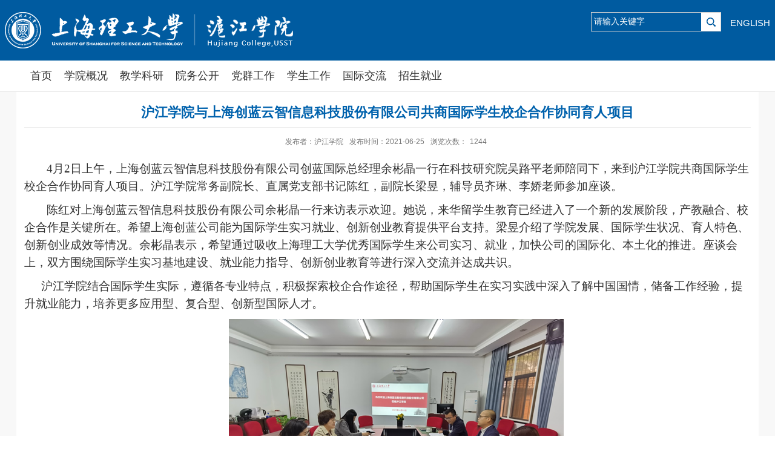

--- FILE ---
content_type: text/html; charset=UTF-8
request_url: https://hujiang.usst.edu.cn/2021/0625/c11289a249733/page.htm
body_size: 11044
content:
<!DOCTYPE html>
<html  class="webplus-page"  >
<head>
<meta charset="utf-8">
<meta name="renderer" content="webkit" />
<meta http-equiv="X-UA-Compatible" content="IE=edge,chrome=1">
<meta name="viewport" content="width=device-width,user-scalable=0,initial-scale=1.0, minimum-scale=1.0, maximum-scale=1.0"/>
<title>沪江学院与上海创蓝云智信息科技股份有限公司共商国际学生校企合作协同育人项目</title>

<meta name="description" content="Normal0false7.8 磅02falsefalsefalseEN-USZH-CNX-NONE4月2日上午，上海创蓝云智信息科技股份有限公司创蓝国际总经理余彬晶一行在科技研究院吴路平老师陪同下，来到沪江学院共商国际学生校企合作协同育人项目。沪江学院常务副院长、直属党支部书记陈红，副院长梁昱，辅导员齐琳、李娇老师参加座谈。陈红对上海创蓝云智信息科技股份有限公司余彬晶一行来访表示欢迎。她说，来华留学生教育已经进入了一个新的发展阶段，产教融合、校企合作是关键所在。希望上海创蓝公司能为国际学生实习就业、创新创业教育提供平台支持。梁昱介绍了学院发展、国际学生状况、育人特色、创新创业成效等情况。余彬晶表示，希望通过吸收上海理工大学优秀国际学生来公司实习、就业，加快公司的国际化、本土化的推进。座谈会上，双方围绕国际学生实习基地建设、就业能力指导、创新创业教育等进行深入交流并达成共识。沪江学院结合国际学生实际，遵循各专业特点，积极探索校企合作途径，帮助国际学生在实习实践中深入了解中国国情，储备工作经验，提升就业能力，培养更多应用型、复合型、创新型国际人才。" />

<link type="text/css" href="/_css/_system/system.css" rel="stylesheet"/>
<link type="text/css" href="/_js/_portletPlugs/sudyNavi/css/sudyNav.css" rel="stylesheet" />
<link type="text/css" href="/_js/_portletPlugs/datepicker/css/datepicker.css" rel="stylesheet" />
<link type="text/css" href="/_js/_portletPlugs/simpleNews/css/simplenews.css" rel="stylesheet" />

<script language="javascript" src="/_js/jquery.min.js" sudy-wp-context="" sudy-wp-siteId="88"></script>
<script language="javascript" src="/_js2/loadStyle.js" sys-path="/_upload/site/1/style/1/1.css"  site-path="/_upload/site/00/58/88/style/113/113.css" ></script>
<script language="javascript" src="/_js2/grayscale.js"   ></script>
<script language="javascript" src="/_js/jquery.sudy.wp.visitcount.js"></script>
<script type="text/javascript" src="/_js/_portletPlugs/sudyNavi/jquery.sudyNav.js"></script>
<script type="text/javascript" src="/_js/_portletPlugs/datepicker/js/jquery.datepicker.js"></script>
<script type="text/javascript" src="/_js/_portletPlugs/datepicker/js/datepicker_lang_HK.js"></script>
<script type="text/javascript" src="/_upload/tpl/04/96/1174/template1174/js/iscroll.js"></script>
<link rel="stylesheet" href="/_upload/tpl/04/96/1174/template1174/style.css" type="text/css" />
<link rel="stylesheet" href="/_upload/tpl/04/96/1174/template1174/mobile.css" type="text/css"/>
<link rel="stylesheet" href="/_upload/tpl/04/96/1174/template1174/media.css" type="text/css"/>
<link rel="icon" href="/_upload/tpl/04/96/1174/template1174/favicon.ico" mce_href="/_upload/tpl/04/96/1174/template1174/favicon.ico" type="image/x-icon">
<!--[if lt IE 9]>
	<script src="/_upload/tpl/04/96/1174/template1174/extends/libs/html5.js"></script>
<![endif]-->
</head>
<body class="list">
<!--Start||head-->
<div class="wrapper header" id="header">
	<div class="inner">
		<div class="mod clearfix">
			<a class="navi-aside-toggle"></a>
			<div class="head-left" frag="面板01">
				<!--logo开始-->
				<div class="sitelogo" frag="窗口01" portletmode="simpleSiteAttri">
					<a href="/main.htm" title="返回沪江学院中文网站首页"><img border='0' src='/_upload/site/00/58/88/logo.png' /><span class="sitetitle"></span></a> 
				</div>
				<!--//logo结束-->
			</div>
			<div class="head-right">
                                <div class="site-lang clearfix" frag="窗口02" > 
					
						
						<ul class="clearfix">
							
							<li class="links i1"><a href="https://sc.usst.edu.cn/" target="_blank">ENGLISH</a> </li>
							
						</ul>
						
					
				</div>
				<div class="searchbox" frag="窗口03" portletmode="search">
											<!--搜索组件-->
						<div class="wp-search clearfix">
							<form action="/_web/_search/api/search/new.rst?locale=zh_CN&request_locale=zh_CN&_p=YXM9ODgmdD0xMTc0JmQ9MzQ1NSZwPTMmZj00NjM0JmE9MCZtPVNOJnxibm5Db2x1bW5WaXJ0dWFsTmFtZT00NjM0Jg__" method="post" target="_blank">
								<div class="search-input">
									<input name="keyword" class="search-title" type="text" placeholder="请输入关键字" autocomplete="off"/>
								</div>
								<div class="search-btn">
									<input name="submit" class="search-submit" type="submit" value=""/>
								</div>
							</form>
						</div>
						<!--//复制以上代码到自定义搜索-->
					
				</div>
                
                <div class="time clearfix"> 
					<div class="sudy-clock untouch"></div>
				</div>	
			</div>

		</div>
	</div>
</div>
<!--End||head-->
<!--Start||nav-->
<div class="wrapper nav wp-navi" id="nav">
	<div class="inner clearfix">
		<div class="wp-panel">
			<div class="wp-window" frag="窗口1">
				
					<div class="navi-slide-head clearfix">
						<h3 class="navi-slide-title">导航</h3>
						<a class="navi-slide-arrow"></a> 
					</div>
					
					<ul class="wp-menu" data-nav-aside='{"title":"导航","index":0}'>
						
						<li class="menu-item i1"><a class="menu-link" href="http://hujiang.usst.edu.cn/main.htm" target="_self">首页</a>
							
						</li>
						
						<li class="menu-item i2"><a class="menu-link" href="/11143/list.htm" target="_self">学院概况</a>
							
							<em class="menu-switch-arrow"></em>
							<ul class="sub-menu ">
								
								<li class="sub-item i2-1"><a class="sub-link" href="/11160/list.htm" target="_self">学院简介</a></li>
								
								<li class="sub-item i2-2"><a class="sub-link" href="/11161/list.htm" target="_self">现任领导</a></li>
								
								<li class="sub-item i2-3"><a class="sub-link" href="/11162/list.htm" target="_self">组织机构</a>
							<em class="menu-switch-arrow"></em>
							<ul class="sub-menu ">
								
								<li class="sub-item i2-3-1"><a class="sub-link" href="/11446/list.htm" target="_self">文化素质教研部</a></li>
								
								<li class="sub-item i2-3-2"><a class="sub-link" href="/11447/list.htm" target="_self">音乐系</a></li>
								
								<li class="sub-item i2-3-3"><a class="sub-link" href="/11448/list.htm" target="_self">对外汉语教研部</a></li>
								
								<li class="sub-item i2-3-4"><a class="sub-link" href="/11385/list.htm" target="_self">学院办公室</a></li>
								
								<li class="sub-item i2-3-5"><a class="sub-link" href="/11386/list.htm" target="_self">留学生辅导员办公室</a></li>
								
							</ul>
							</li>
								
								<li class="sub-item i2-4"><a class="sub-link" href="/11163/list.htm" target="_self">师资队伍</a>
							<em class="menu-switch-arrow"></em>
							<ul class="sub-menu ">
								
								<li class="sub-item i2-4-1"><a class="sub-link" href="/11279/list.htm" target="_self">文化素质教研部</a></li>
								
								<li class="sub-item i2-4-2"><a class="sub-link" href="/11280/list.htm" target="_self">音乐系</a></li>
								
								<li class="sub-item i2-4-3"><a class="sub-link" href="/11281/list.htm" target="_self">对外汉语教研部</a></li>
								
							</ul>
							</li>
								
							</ul>
							
						</li>
						
						<li class="menu-item i3"><a class="menu-link" href="/11146/list.htm" target="_self">教学科研</a>
							
							<em class="menu-switch-arrow"></em>
							<ul class="sub-menu ">
								
								<li class="sub-item i3-1"><a class="sub-link" href="/11166/list.htm" target="_self">教学工作</a></li>
								
								<li class="sub-item i3-2"><a class="sub-link" href="/11167/list.htm" target="_self">科研成果</a></li>
								
							</ul>
							
						</li>
						
						<li class="menu-item i4"><a class="menu-link" href="/11144/list.htm" target="_self">院务公开</a>
							
							<em class="menu-switch-arrow"></em>
							<ul class="sub-menu ">
								
								<li class="sub-item i4-1"><a class="sub-link" href="/ywgk/list.htm" target="_self">院务公开</a></li>
								
								<li class="sub-item i4-2"><a class="sub-link" href="/11164/list.htm" target="_self">规章制度</a></li>
								
								<li class="sub-item i4-3"><a class="sub-link" href="/11165/list.htm" target="_self">文件下载</a></li>
								
							</ul>
							
						</li>
						
						<li class="menu-item i5"><a class="menu-link" href="/11145/list.htm" target="_self">党群工作</a>
							
							<em class="menu-switch-arrow"></em>
							<ul class="sub-menu ">
								
								<li class="sub-item i5-1"><a class="sub-link" href="/dwgz/list.htm" target="_self">党务工作</a>
							<em class="menu-switch-arrow"></em>
							<ul class="sub-menu ">
								
								<li class="sub-item i5-1-1"><a class="sub-link" href="/11282/list.htm" target="_self">党务公开</a></li>
								
								<li class="sub-item i5-1-2"><a class="sub-link" href="/11283/list.htm" target="_self">党建动态</a></li>
								
								<li class="sub-item i5-1-3"><a class="sub-link" href="/11285/list.htm" target="_self">理论学习</a></li>
								
							</ul>
							</li>
								
								<li class="sub-item i5-2"><a class="sub-link" href="/11284/list.htm" target="_self">工会之家</a>
							<em class="menu-switch-arrow"></em>
							<ul class="sub-menu ">
								
								<li class="sub-item i5-2-1"><a class="sub-link" href="/11390/list.htm" target="_self">民主管理</a></li>
								
								<li class="sub-item i5-2-2"><a class="sub-link" href="/11391/list.htm" target="_self">工会活动</a></li>
								
							</ul>
							</li>
								
							</ul>
							
						</li>
						
						<li class="menu-item i6"><a class="menu-link" href="/11149/list.htm" target="_self">学生工作</a>
							
							<em class="menu-switch-arrow"></em>
							<ul class="sub-menu ">
								
								<li class="sub-item i6-1"><a class="sub-link" href="/11289/list.htm" target="_self">活动风采</a></li>
								
								<li class="sub-item i6-2"><a class="sub-link" href="/11290/list.htm" target="_self">学生管理</a></li>
								
								<li class="sub-item i6-3"><a class="sub-link" href="/11171/list.htm" target="_self">文件下载</a></li>
								
							</ul>
							
						</li>
						
						<li class="menu-item i7"><a class="menu-link" href="/11147/list.htm" target="_self">国际交流</a>
							
							<em class="menu-switch-arrow"></em>
							<ul class="sub-menu ">
								
								<li class="sub-item i7-1"><a class="sub-link" href="/11286/list.htm" target="_self">国际交流动态</a></li>
								
								<li class="sub-item i7-2"><a class="sub-link" href="/11287/list.htm" target="_self">中外合作项目</a></li>
								
							</ul>
							
						</li>
						
						<li class="menu-item i8"><a class="menu-link" href="/11148/list.htm" target="_self">招生就业</a>
							
							<em class="menu-switch-arrow"></em>
							<ul class="sub-menu ">
								
								<li class="sub-item i8-1"><a class="sub-link" href="/11168/list.htm" target="_self">汉语言预科</a></li>
								
								<li class="sub-item i8-2"><a class="sub-link" href="/11169/list.htm" target="_self">国际交换生</a></li>
								
								<li class="sub-item i8-3"><a class="sub-link" href="/11170/list.htm" target="_self">课程内容</a></li>
								
								<li class="sub-item i8-4"><a class="sub-link" href="/jyzd/list.htm" target="_self">就业指导</a></li>
								
							</ul>
							
						</li>
						
					</ul>
					
				
			</div>
		</div>
	</div>
</div>
<!--aside导航-->
<div class="wp-navi-aside" id="wp-navi-aside">
  <div class="aside-inner">
    <div class="navi-aside-wrap"></div>
  </div>
  <div class="navi-aside-mask"></div>
</div>
<!--End||nav-->
<!--Start||content-->
<div class="wrapper" id="d-container">
	<div class="inner clearfix">
		<div class="infobox">
			<div class="article" frag="窗口3" portletmode="simpleArticleAttri">
				
				  <h1 class="arti_title">沪江学院与上海创蓝云智信息科技股份有限公司共商国际学生校企合作协同育人项目</h1>
				  <h2 class="arti_title"></h2>
				  <p class="arti_metas"><span class="arti_publisher">发布者：沪江学院</span><span class="arti_update">发布时间：2021-06-25</span><span class="arti_views">浏览次数：<span class="WP_VisitCount" url="/_visitcountdisplay?siteId=88&type=3&articleId=249733">1204</span></span></p>
				  <div class="entry">
					<div class="read"><div class='wp_articlecontent'><!--[if !mso]><style> v\:* {behavior:url(#default#VML);} o\:* {behavior:url(#default#VML);} w\:* {behavior:url(#default#VML);} .shape {behavior:url(#default#VML);} </style><![endif]--><!--[if gte mso 9]><xml><o:OfficeDocumentSettings><o:AllowPNG/></o:OfficeDocumentSettings></xml><![endif]--><!--[if gte mso 9]><xml><w:WordDocument><w:View>Normal</w:View><w:Zoom>0</w:Zoom><w:TrackMoves>false</w:TrackMoves><w:TrackFormatting/><w:PunctuationKerning/><w:DrawingGridVerticalSpacing>7.8 磅</w:DrawingGridVerticalSpacing><w:DisplayHorizontalDrawingGridEvery>0</w:DisplayHorizontalDrawingGridEvery><w:DisplayVerticalDrawingGridEvery>2</w:DisplayVerticalDrawingGridEvery><w:ValidateAgainstSchemas/><w:SaveIfXMLInvalid>false</w:SaveIfXMLInvalid><w:IgnoreMixedContent>false</w:IgnoreMixedContent><w:AlwaysShowPlaceholderText>false</w:AlwaysShowPlaceholderText><w:DoNotPromoteQF/><w:LidThemeOther>EN-US</w:LidThemeOther><w:LidThemeAsian>ZH-CN</w:LidThemeAsian><w:LidThemeComplexScript>X-NONE</w:LidThemeComplexScript><w:Compatibility><w:SpaceForUL/><w:BalanceSingleByteDoubleByteWidth/><w:DoNotLeaveBackslashAlone/><w:ULTrailSpace/><w:DoNotExpandShiftReturn/><w:AdjustLineHeightInTable/><w:BreakWrappedTables/><w:SnapToGridInCell/><w:WrapTextWithPunct/><w:UseAsianBreakRules/><w:DontGrowAutofit/><w:SplitPgBreakAndParaMark/><w:EnableOpenTypeKerning/><w:DontFlipMirrorIndents/><w:OverrideTableStyleHps/><w:UseFELayout/></w:Compatibility><m:mathPr><m:mathFont m:val="Cambria Math"/><m:brkBin m:val="before"/><m:brkBinSub m:val="&#45;-"/><m:smallFrac m:val="off"/><m:dispDef/><m:lMargin m:val="0"/><m:rMargin m:val="0"/><m:defJc m:val="centerGroup"/><m:wrapIndent m:val="1440"/><m:intLim m:val="subSup"/><m:naryLim m:val="undOvr"/></m:mathPr></w:WordDocument></xml><![endif]--><!--[if gte mso 9]><xml><w:LatentStyles DefLockedState="false" DefUnhideWhenUsed="false"   DefSemiHidden="false" DefQFormat="false" DefPriority="99"   LatentStyleCount="371"><w:LsdException Locked="false" Priority="0" QFormat="true" Name="Normal"/><w:LsdException Locked="false" Priority="9" QFormat="true" Name="heading 1"/><w:LsdException Locked="false" Priority="9" SemiHidden="true"    UnhideWhenUsed="true" QFormat="true" Name="heading 2"/><w:LsdException Locked="false" Priority="9" SemiHidden="true"    UnhideWhenUsed="true" QFormat="true" Name="heading 3"/><w:LsdException Locked="false" Priority="9" SemiHidden="true"    UnhideWhenUsed="true" QFormat="true" Name="heading 4"/><w:LsdException Locked="false" Priority="9" SemiHidden="true"    UnhideWhenUsed="true" QFormat="true" Name="heading 5"/><w:LsdException Locked="false" Priority="9" SemiHidden="true"    UnhideWhenUsed="true" QFormat="true" Name="heading 6"/><w:LsdException Locked="false" Priority="9" SemiHidden="true"    UnhideWhenUsed="true" QFormat="true" Name="heading 7"/><w:LsdException Locked="false" Priority="9" SemiHidden="true"    UnhideWhenUsed="true" QFormat="true" Name="heading 8"/><w:LsdException Locked="false" Priority="9" SemiHidden="true"    UnhideWhenUsed="true" QFormat="true" Name="heading 9"/><w:LsdException Locked="false" SemiHidden="true" UnhideWhenUsed="true"    Name="index 1"/><w:LsdException Locked="false" SemiHidden="true" UnhideWhenUsed="true"    Name="index 2"/><w:LsdException Locked="false" SemiHidden="true" UnhideWhenUsed="true"    Name="index 3"/><w:LsdException Locked="false" SemiHidden="true" UnhideWhenUsed="true"    Name="index 4"/><w:LsdException Locked="false" SemiHidden="true" UnhideWhenUsed="true"    Name="index 5"/><w:LsdException Locked="false" SemiHidden="true" UnhideWhenUsed="true"    Name="index 6"/><w:LsdException Locked="false" SemiHidden="true" UnhideWhenUsed="true"    Name="index 7"/><w:LsdException Locked="false" SemiHidden="true" UnhideWhenUsed="true"    Name="index 8"/><w:LsdException Locked="false" SemiHidden="true" UnhideWhenUsed="true"    Name="index 9"/><w:LsdException Locked="false" Priority="39" SemiHidden="true"    UnhideWhenUsed="true" Name="toc 1"/><w:LsdException Locked="false" Priority="39" SemiHidden="true"    UnhideWhenUsed="true" Name="toc 2"/><w:LsdException Locked="false" Priority="39" SemiHidden="true"    UnhideWhenUsed="true" Name="toc 3"/><w:LsdException Locked="false" Priority="39" SemiHidden="true"    UnhideWhenUsed="true" Name="toc 4"/><w:LsdException Locked="false" Priority="39" SemiHidden="true"    UnhideWhenUsed="true" Name="toc 5"/><w:LsdException Locked="false" Priority="39" SemiHidden="true"    UnhideWhenUsed="true" Name="toc 6"/><w:LsdException Locked="false" Priority="39" SemiHidden="true"    UnhideWhenUsed="true" Name="toc 7"/><w:LsdException Locked="false" Priority="39" SemiHidden="true"    UnhideWhenUsed="true" Name="toc 8"/><w:LsdException Locked="false" Priority="39" SemiHidden="true"    UnhideWhenUsed="true" Name="toc 9"/><w:LsdException Locked="false" SemiHidden="true" UnhideWhenUsed="true"    Name="Normal Indent"/><w:LsdException Locked="false" SemiHidden="true" UnhideWhenUsed="true"    Name="footnote text"/><w:LsdException Locked="false" SemiHidden="true" UnhideWhenUsed="true"    Name="annotation text"/><w:LsdException Locked="false" SemiHidden="true" UnhideWhenUsed="true"    Name="header"/><w:LsdException Locked="false" SemiHidden="true" UnhideWhenUsed="true"    Name="footer"/><w:LsdException Locked="false" SemiHidden="true" UnhideWhenUsed="true"    Name="index heading"/><w:LsdException Locked="false" Priority="35" SemiHidden="true"    UnhideWhenUsed="true" QFormat="true" Name="caption"/><w:LsdException Locked="false" SemiHidden="true" UnhideWhenUsed="true"    Name="table of figures"/><w:LsdException Locked="false" SemiHidden="true" UnhideWhenUsed="true"    Name="envelope address"/><w:LsdException Locked="false" SemiHidden="true" UnhideWhenUsed="true"    Name="envelope return"/><w:LsdException Locked="false" SemiHidden="true" UnhideWhenUsed="true"    Name="footnote reference"/><w:LsdException Locked="false" SemiHidden="true" UnhideWhenUsed="true"    Name="annotation reference"/><w:LsdException Locked="false" SemiHidden="true" UnhideWhenUsed="true"    Name="line number"/><w:LsdException Locked="false" SemiHidden="true" UnhideWhenUsed="true"    Name="page number"/><w:LsdException Locked="false" SemiHidden="true" UnhideWhenUsed="true"    Name="endnote reference"/><w:LsdException Locked="false" SemiHidden="true" UnhideWhenUsed="true"    Name="endnote text"/><w:LsdException Locked="false" SemiHidden="true" UnhideWhenUsed="true"    Name="table of authorities"/><w:LsdException Locked="false" SemiHidden="true" UnhideWhenUsed="true"    Name="macro"/><w:LsdException Locked="false" SemiHidden="true" UnhideWhenUsed="true"    Name="toa heading"/><w:LsdException Locked="false" SemiHidden="true" UnhideWhenUsed="true"    Name="List"/><w:LsdException Locked="false" SemiHidden="true" UnhideWhenUsed="true"    Name="List Bullet"/><w:LsdException Locked="false" SemiHidden="true" UnhideWhenUsed="true"    Name="List Number"/><w:LsdException Locked="false" SemiHidden="true" UnhideWhenUsed="true"    Name="List 2"/><w:LsdException Locked="false" SemiHidden="true" UnhideWhenUsed="true"    Name="List 3"/><w:LsdException Locked="false" SemiHidden="true" UnhideWhenUsed="true"    Name="List 4"/><w:LsdException Locked="false" SemiHidden="true" UnhideWhenUsed="true"    Name="List 5"/><w:LsdException Locked="false" SemiHidden="true" UnhideWhenUsed="true"    Name="List Bullet 2"/><w:LsdException Locked="false" SemiHidden="true" UnhideWhenUsed="true"    Name="List Bullet 3"/><w:LsdException Locked="false" SemiHidden="true" UnhideWhenUsed="true"    Name="List Bullet 4"/><w:LsdException Locked="false" SemiHidden="true" UnhideWhenUsed="true"    Name="List Bullet 5"/><w:LsdException Locked="false" SemiHidden="true" UnhideWhenUsed="true"    Name="List Number 2"/><w:LsdException Locked="false" SemiHidden="true" UnhideWhenUsed="true"    Name="List Number 3"/><w:LsdException Locked="false" SemiHidden="true" UnhideWhenUsed="true"    Name="List Number 4"/><w:LsdException Locked="false" SemiHidden="true" UnhideWhenUsed="true"    Name="List Number 5"/><w:LsdException Locked="false" Priority="10" QFormat="true" Name="Title"/><w:LsdException Locked="false" SemiHidden="true" UnhideWhenUsed="true"    Name="Closing"/><w:LsdException Locked="false" SemiHidden="true" UnhideWhenUsed="true"    Name="Signature"/><w:LsdException Locked="false" Priority="1" SemiHidden="true"    UnhideWhenUsed="true" Name="Default Paragraph Font"/><w:LsdException Locked="false" SemiHidden="true" UnhideWhenUsed="true"    Name="Body Text"/><w:LsdException Locked="false" SemiHidden="true" UnhideWhenUsed="true"    Name="Body Text Indent"/><w:LsdException Locked="false" SemiHidden="true" UnhideWhenUsed="true"    Name="List Continue"/><w:LsdException Locked="false" SemiHidden="true" UnhideWhenUsed="true"    Name="List Continue 2"/><w:LsdException Locked="false" SemiHidden="true" UnhideWhenUsed="true"    Name="List Continue 3"/><w:LsdException Locked="false" SemiHidden="true" UnhideWhenUsed="true"    Name="List Continue 4"/><w:LsdException Locked="false" SemiHidden="true" UnhideWhenUsed="true"    Name="List Continue 5"/><w:LsdException Locked="false" SemiHidden="true" UnhideWhenUsed="true"    Name="Message Header"/><w:LsdException Locked="false" Priority="11" QFormat="true" Name="Subtitle"/><w:LsdException Locked="false" SemiHidden="true" UnhideWhenUsed="true"    Name="Salutation"/><w:LsdException Locked="false" SemiHidden="true" UnhideWhenUsed="true"    Name="Date"/><w:LsdException Locked="false" SemiHidden="true" UnhideWhenUsed="true"    Name="Body Text First Indent"/><w:LsdException Locked="false" SemiHidden="true" UnhideWhenUsed="true"    Name="Body Text First Indent 2"/><w:LsdException Locked="false" SemiHidden="true" UnhideWhenUsed="true"    Name="Note Heading"/><w:LsdException Locked="false" SemiHidden="true" UnhideWhenUsed="true"    Name="Body Text 2"/><w:LsdException Locked="false" SemiHidden="true" UnhideWhenUsed="true"    Name="Body Text 3"/><w:LsdException Locked="false" SemiHidden="true" UnhideWhenUsed="true"    Name="Body Text Indent 2"/><w:LsdException Locked="false" SemiHidden="true" UnhideWhenUsed="true"    Name="Body Text Indent 3"/><w:LsdException Locked="false" SemiHidden="true" UnhideWhenUsed="true"    Name="Block Text"/><w:LsdException Locked="false" SemiHidden="true" UnhideWhenUsed="true"    Name="Hyperlink"/><w:LsdException Locked="false" SemiHidden="true" UnhideWhenUsed="true"    Name="FollowedHyperlink"/><w:LsdException Locked="false" Priority="22" QFormat="true" Name="Strong"/><w:LsdException Locked="false" Priority="20" QFormat="true" Name="Emphasis"/><w:LsdException Locked="false" SemiHidden="true" UnhideWhenUsed="true"    Name="Document Map"/><w:LsdException Locked="false" SemiHidden="true" UnhideWhenUsed="true"    Name="Plain Text"/><w:LsdException Locked="false" SemiHidden="true" UnhideWhenUsed="true"    Name="E-mail Signature"/><w:LsdException Locked="false" SemiHidden="true" UnhideWhenUsed="true"    Name="HTML Top of Form"/><w:LsdException Locked="false" SemiHidden="true" UnhideWhenUsed="true"    Name="HTML Bottom of Form"/><w:LsdException Locked="false" SemiHidden="true" UnhideWhenUsed="true"    Name="Normal (Web)"/><w:LsdException Locked="false" SemiHidden="true" UnhideWhenUsed="true"    Name="HTML Acronym"/><w:LsdException Locked="false" SemiHidden="true" UnhideWhenUsed="true"    Name="HTML Address"/><w:LsdException Locked="false" SemiHidden="true" UnhideWhenUsed="true"    Name="HTML Cite"/><w:LsdException Locked="false" SemiHidden="true" UnhideWhenUsed="true"    Name="HTML Code"/><w:LsdException Locked="false" SemiHidden="true" UnhideWhenUsed="true"    Name="HTML Definition"/><w:LsdException Locked="false" SemiHidden="true" UnhideWhenUsed="true"    Name="HTML Keyboard"/><w:LsdException Locked="false" SemiHidden="true" UnhideWhenUsed="true"    Name="HTML Preformatted"/><w:LsdException Locked="false" SemiHidden="true" UnhideWhenUsed="true"    Name="HTML Sample"/><w:LsdException Locked="false" SemiHidden="true" UnhideWhenUsed="true"    Name="HTML Typewriter"/><w:LsdException Locked="false" SemiHidden="true" UnhideWhenUsed="true"    Name="HTML Variable"/><w:LsdException Locked="false" SemiHidden="true" UnhideWhenUsed="true"    Name="Normal Table"/><w:LsdException Locked="false" SemiHidden="true" UnhideWhenUsed="true"    Name="annotation subject"/><w:LsdException Locked="false" SemiHidden="true" UnhideWhenUsed="true"    Name="No List"/><w:LsdException Locked="false" SemiHidden="true" UnhideWhenUsed="true"    Name="Outline List 1"/><w:LsdException Locked="false" SemiHidden="true" UnhideWhenUsed="true"    Name="Outline List 2"/><w:LsdException Locked="false" SemiHidden="true" UnhideWhenUsed="true"    Name="Outline List 3"/><w:LsdException Locked="false" SemiHidden="true" UnhideWhenUsed="true"    Name="Table Simple 1"/><w:LsdException Locked="false" SemiHidden="true" UnhideWhenUsed="true"    Name="Table Simple 2"/><w:LsdException Locked="false" SemiHidden="true" UnhideWhenUsed="true"    Name="Table Simple 3"/><w:LsdException Locked="false" SemiHidden="true" UnhideWhenUsed="true"    Name="Table Classic 1"/><w:LsdException Locked="false" SemiHidden="true" UnhideWhenUsed="true"    Name="Table Classic 2"/><w:LsdException Locked="false" SemiHidden="true" UnhideWhenUsed="true"    Name="Table Classic 3"/><w:LsdException Locked="false" SemiHidden="true" UnhideWhenUsed="true"    Name="Table Classic 4"/><w:LsdException Locked="false" SemiHidden="true" UnhideWhenUsed="true"    Name="Table Colorful 1"/><w:LsdException Locked="false" SemiHidden="true" UnhideWhenUsed="true"    Name="Table Colorful 2"/><w:LsdException Locked="false" SemiHidden="true" UnhideWhenUsed="true"    Name="Table Colorful 3"/><w:LsdException Locked="false" SemiHidden="true" UnhideWhenUsed="true"    Name="Table Columns 1"/><w:LsdException Locked="false" SemiHidden="true" UnhideWhenUsed="true"    Name="Table Columns 2"/><w:LsdException Locked="false" SemiHidden="true" UnhideWhenUsed="true"    Name="Table Columns 3"/><w:LsdException Locked="false" SemiHidden="true" UnhideWhenUsed="true"    Name="Table Columns 4"/><w:LsdException Locked="false" SemiHidden="true" UnhideWhenUsed="true"    Name="Table Columns 5"/><w:LsdException Locked="false" SemiHidden="true" UnhideWhenUsed="true"    Name="Table Grid 1"/><w:LsdException Locked="false" SemiHidden="true" UnhideWhenUsed="true"    Name="Table Grid 2"/><w:LsdException Locked="false" SemiHidden="true" UnhideWhenUsed="true"    Name="Table Grid 3"/><w:LsdException Locked="false" SemiHidden="true" UnhideWhenUsed="true"    Name="Table Grid 4"/><w:LsdException Locked="false" SemiHidden="true" UnhideWhenUsed="true"    Name="Table Grid 5"/><w:LsdException Locked="false" SemiHidden="true" UnhideWhenUsed="true"    Name="Table Grid 6"/><w:LsdException Locked="false" SemiHidden="true" UnhideWhenUsed="true"    Name="Table Grid 7"/><w:LsdException Locked="false" SemiHidden="true" UnhideWhenUsed="true"    Name="Table Grid 8"/><w:LsdException Locked="false" SemiHidden="true" UnhideWhenUsed="true"    Name="Table List 1"/><w:LsdException Locked="false" SemiHidden="true" UnhideWhenUsed="true"    Name="Table List 2"/><w:LsdException Locked="false" SemiHidden="true" UnhideWhenUsed="true"    Name="Table List 3"/><w:LsdException Locked="false" SemiHidden="true" UnhideWhenUsed="true"    Name="Table List 4"/><w:LsdException Locked="false" SemiHidden="true" UnhideWhenUsed="true"    Name="Table List 5"/><w:LsdException Locked="false" SemiHidden="true" UnhideWhenUsed="true"    Name="Table List 6"/><w:LsdException Locked="false" SemiHidden="true" UnhideWhenUsed="true"    Name="Table List 7"/><w:LsdException Locked="false" SemiHidden="true" UnhideWhenUsed="true"    Name="Table List 8"/><w:LsdException Locked="false" SemiHidden="true" UnhideWhenUsed="true"    Name="Table 3D effects 1"/><w:LsdException Locked="false" SemiHidden="true" UnhideWhenUsed="true"    Name="Table 3D effects 2"/><w:LsdException Locked="false" SemiHidden="true" UnhideWhenUsed="true"    Name="Table 3D effects 3"/><w:LsdException Locked="false" SemiHidden="true" UnhideWhenUsed="true"    Name="Table Contemporary"/><w:LsdException Locked="false" SemiHidden="true" UnhideWhenUsed="true"    Name="Table Elegant"/><w:LsdException Locked="false" SemiHidden="true" UnhideWhenUsed="true"    Name="Table Professional"/><w:LsdException Locked="false" SemiHidden="true" UnhideWhenUsed="true"    Name="Table Subtle 1"/><w:LsdException Locked="false" SemiHidden="true" UnhideWhenUsed="true"    Name="Table Subtle 2"/><w:LsdException Locked="false" SemiHidden="true" UnhideWhenUsed="true"    Name="Table Web 1"/><w:LsdException Locked="false" SemiHidden="true" UnhideWhenUsed="true"    Name="Table Web 2"/><w:LsdException Locked="false" SemiHidden="true" UnhideWhenUsed="true"    Name="Table Web 3"/><w:LsdException Locked="false" SemiHidden="true" UnhideWhenUsed="true"    Name="Balloon Text"/><w:LsdException Locked="false" Priority="39" Name="Table Grid"/><w:LsdException Locked="false" SemiHidden="true" UnhideWhenUsed="true"    Name="Table Theme"/><w:LsdException Locked="false" SemiHidden="true" Name="Placeholder Text"/><w:LsdException Locked="false" Priority="1" QFormat="true" Name="No Spacing"/><w:LsdException Locked="false" Priority="60" Name="Light Shading"/><w:LsdException Locked="false" Priority="61" Name="Light List"/><w:LsdException Locked="false" Priority="62" Name="Light Grid"/><w:LsdException Locked="false" Priority="63" Name="Medium Shading 1"/><w:LsdException Locked="false" Priority="64" Name="Medium Shading 2"/><w:LsdException Locked="false" Priority="65" Name="Medium List 1"/><w:LsdException Locked="false" Priority="66" Name="Medium List 2"/><w:LsdException Locked="false" Priority="67" Name="Medium Grid 1"/><w:LsdException Locked="false" Priority="68" Name="Medium Grid 2"/><w:LsdException Locked="false" Priority="69" Name="Medium Grid 3"/><w:LsdException Locked="false" Priority="70" Name="Dark List"/><w:LsdException Locked="false" Priority="71" Name="Colorful Shading"/><w:LsdException Locked="false" Priority="72" Name="Colorful List"/><w:LsdException Locked="false" Priority="73" Name="Colorful Grid"/><w:LsdException Locked="false" Priority="60" Name="Light Shading Accent 1"/><w:LsdException Locked="false" Priority="61" Name="Light List Accent 1"/><w:LsdException Locked="false" Priority="62" Name="Light Grid Accent 1"/><w:LsdException Locked="false" Priority="63" Name="Medium Shading 1 Accent 1"/><w:LsdException Locked="false" Priority="64" Name="Medium Shading 2 Accent 1"/><w:LsdException Locked="false" Priority="65" Name="Medium List 1 Accent 1"/><w:LsdException Locked="false" SemiHidden="true" Name="Revision"/><w:LsdException Locked="false" Priority="34" QFormat="true"    Name="List Paragraph"/><w:LsdException Locked="false" Priority="29" QFormat="true" Name="Quote"/><w:LsdException Locked="false" Priority="30" QFormat="true"    Name="Intense Quote"/><w:LsdException Locked="false" Priority="66" Name="Medium List 2 Accent 1"/><w:LsdException Locked="false" Priority="67" Name="Medium Grid 1 Accent 1"/><w:LsdException Locked="false" Priority="68" Name="Medium Grid 2 Accent 1"/><w:LsdException Locked="false" Priority="69" Name="Medium Grid 3 Accent 1"/><w:LsdException Locked="false" Priority="70" Name="Dark List Accent 1"/><w:LsdException Locked="false" Priority="71" Name="Colorful Shading Accent 1"/><w:LsdException Locked="false" Priority="72" Name="Colorful List Accent 1"/><w:LsdException Locked="false" Priority="73" Name="Colorful Grid Accent 1"/><w:LsdException Locked="false" Priority="60" Name="Light Shading Accent 2"/><w:LsdException Locked="false" Priority="61" Name="Light List Accent 2"/><w:LsdException Locked="false" Priority="62" Name="Light Grid Accent 2"/><w:LsdException Locked="false" Priority="63" Name="Medium Shading 1 Accent 2"/><w:LsdException Locked="false" Priority="64" Name="Medium Shading 2 Accent 2"/><w:LsdException Locked="false" Priority="65" Name="Medium List 1 Accent 2"/><w:LsdException Locked="false" Priority="66" Name="Medium List 2 Accent 2"/><w:LsdException Locked="false" Priority="67" Name="Medium Grid 1 Accent 2"/><w:LsdException Locked="false" Priority="68" Name="Medium Grid 2 Accent 2"/><w:LsdException Locked="false" Priority="69" Name="Medium Grid 3 Accent 2"/><w:LsdException Locked="false" Priority="70" Name="Dark List Accent 2"/><w:LsdException Locked="false" Priority="71" Name="Colorful Shading Accent 2"/><w:LsdException Locked="false" Priority="72" Name="Colorful List Accent 2"/><w:LsdException Locked="false" Priority="73" Name="Colorful Grid Accent 2"/><w:LsdException Locked="false" Priority="60" Name="Light Shading Accent 3"/><w:LsdException Locked="false" Priority="61" Name="Light List Accent 3"/><w:LsdException Locked="false" Priority="62" Name="Light Grid Accent 3"/><w:LsdException Locked="false" Priority="63" Name="Medium Shading 1 Accent 3"/><w:LsdException Locked="false" Priority="64" Name="Medium Shading 2 Accent 3"/><w:LsdException Locked="false" Priority="65" Name="Medium List 1 Accent 3"/><w:LsdException Locked="false" Priority="66" Name="Medium List 2 Accent 3"/><w:LsdException Locked="false" Priority="67" Name="Medium Grid 1 Accent 3"/><w:LsdException Locked="false" Priority="68" Name="Medium Grid 2 Accent 3"/><w:LsdException Locked="false" Priority="69" Name="Medium Grid 3 Accent 3"/><w:LsdException Locked="false" Priority="70" Name="Dark List Accent 3"/><w:LsdException Locked="false" Priority="71" Name="Colorful Shading Accent 3"/><w:LsdException Locked="false" Priority="72" Name="Colorful List Accent 3"/><w:LsdException Locked="false" Priority="73" Name="Colorful Grid Accent 3"/><w:LsdException Locked="false" Priority="60" Name="Light Shading Accent 4"/><w:LsdException Locked="false" Priority="61" Name="Light List Accent 4"/><w:LsdException Locked="false" Priority="62" Name="Light Grid Accent 4"/><w:LsdException Locked="false" Priority="63" Name="Medium Shading 1 Accent 4"/><w:LsdException Locked="false" Priority="64" Name="Medium Shading 2 Accent 4"/><w:LsdException Locked="false" Priority="65" Name="Medium List 1 Accent 4"/><w:LsdException Locked="false" Priority="66" Name="Medium List 2 Accent 4"/><w:LsdException Locked="false" Priority="67" Name="Medium Grid 1 Accent 4"/><w:LsdException Locked="false" Priority="68" Name="Medium Grid 2 Accent 4"/><w:LsdException Locked="false" Priority="69" Name="Medium Grid 3 Accent 4"/><w:LsdException Locked="false" Priority="70" Name="Dark List Accent 4"/><w:LsdException Locked="false" Priority="71" Name="Colorful Shading Accent 4"/><w:LsdException Locked="false" Priority="72" Name="Colorful List Accent 4"/><w:LsdException Locked="false" Priority="73" Name="Colorful Grid Accent 4"/><w:LsdException Locked="false" Priority="60" Name="Light Shading Accent 5"/><w:LsdException Locked="false" Priority="61" Name="Light List Accent 5"/><w:LsdException Locked="false" Priority="62" Name="Light Grid Accent 5"/><w:LsdException Locked="false" Priority="63" Name="Medium Shading 1 Accent 5"/><w:LsdException Locked="false" Priority="64" Name="Medium Shading 2 Accent 5"/><w:LsdException Locked="false" Priority="65" Name="Medium List 1 Accent 5"/><w:LsdException Locked="false" Priority="66" Name="Medium List 2 Accent 5"/><w:LsdException Locked="false" Priority="67" Name="Medium Grid 1 Accent 5"/><w:LsdException Locked="false" Priority="68" Name="Medium Grid 2 Accent 5"/><w:LsdException Locked="false" Priority="69" Name="Medium Grid 3 Accent 5"/><w:LsdException Locked="false" Priority="70" Name="Dark List Accent 5"/><w:LsdException Locked="false" Priority="71" Name="Colorful Shading Accent 5"/><w:LsdException Locked="false" Priority="72" Name="Colorful List Accent 5"/><w:LsdException Locked="false" Priority="73" Name="Colorful Grid Accent 5"/><w:LsdException Locked="false" Priority="60" Name="Light Shading Accent 6"/><w:LsdException Locked="false" Priority="61" Name="Light List Accent 6"/><w:LsdException Locked="false" Priority="62" Name="Light Grid Accent 6"/><w:LsdException Locked="false" Priority="63" Name="Medium Shading 1 Accent 6"/><w:LsdException Locked="false" Priority="64" Name="Medium Shading 2 Accent 6"/><w:LsdException Locked="false" Priority="65" Name="Medium List 1 Accent 6"/><w:LsdException Locked="false" Priority="66" Name="Medium List 2 Accent 6"/><w:LsdException Locked="false" Priority="67" Name="Medium Grid 1 Accent 6"/><w:LsdException Locked="false" Priority="68" Name="Medium Grid 2 Accent 6"/><w:LsdException Locked="false" Priority="69" Name="Medium Grid 3 Accent 6"/><w:LsdException Locked="false" Priority="70" Name="Dark List Accent 6"/><w:LsdException Locked="false" Priority="71" Name="Colorful Shading Accent 6"/><w:LsdException Locked="false" Priority="72" Name="Colorful List Accent 6"/><w:LsdException Locked="false" Priority="73" Name="Colorful Grid Accent 6"/><w:LsdException Locked="false" Priority="19" QFormat="true"    Name="Subtle Emphasis"/><w:LsdException Locked="false" Priority="21" QFormat="true"    Name="Intense Emphasis"/><w:LsdException Locked="false" Priority="31" QFormat="true"    Name="Subtle Reference"/><w:LsdException Locked="false" Priority="32" QFormat="true"    Name="Intense Reference"/><w:LsdException Locked="false" Priority="33" QFormat="true" Name="Book Title"/><w:LsdException Locked="false" Priority="37" SemiHidden="true"    UnhideWhenUsed="true" Name="Bibliography"/><w:LsdException Locked="false" Priority="39" SemiHidden="true"    UnhideWhenUsed="true" QFormat="true" Name="TOC Heading"/><w:LsdException Locked="false" Priority="41" Name="Plain Table 1"/><w:LsdException Locked="false" Priority="42" Name="Plain Table 2"/><w:LsdException Locked="false" Priority="43" Name="Plain Table 3"/><w:LsdException Locked="false" Priority="44" Name="Plain Table 4"/><w:LsdException Locked="false" Priority="45" Name="Plain Table 5"/><w:LsdException Locked="false" Priority="40" Name="Grid Table Light"/><w:LsdException Locked="false" Priority="46" Name="Grid Table 1 Light"/><w:LsdException Locked="false" Priority="47" Name="Grid Table 2"/><w:LsdException Locked="false" Priority="48" Name="Grid Table 3"/><w:LsdException Locked="false" Priority="49" Name="Grid Table 4"/><w:LsdException Locked="false" Priority="50" Name="Grid Table 5 Dark"/><w:LsdException Locked="false" Priority="51" Name="Grid Table 6 Colorful"/><w:LsdException Locked="false" Priority="52" Name="Grid Table 7 Colorful"/><w:LsdException Locked="false" Priority="46"    Name="Grid Table 1 Light Accent 1"/><w:LsdException Locked="false" Priority="47" Name="Grid Table 2 Accent 1"/><w:LsdException Locked="false" Priority="48" Name="Grid Table 3 Accent 1"/><w:LsdException Locked="false" Priority="49" Name="Grid Table 4 Accent 1"/><w:LsdException Locked="false" Priority="50" Name="Grid Table 5 Dark Accent 1"/><w:LsdException Locked="false" Priority="51"    Name="Grid Table 6 Colorful Accent 1"/><w:LsdException Locked="false" Priority="52"    Name="Grid Table 7 Colorful Accent 1"/><w:LsdException Locked="false" Priority="46"    Name="Grid Table 1 Light Accent 2"/><w:LsdException Locked="false" Priority="47" Name="Grid Table 2 Accent 2"/><w:LsdException Locked="false" Priority="48" Name="Grid Table 3 Accent 2"/><w:LsdException Locked="false" Priority="49" Name="Grid Table 4 Accent 2"/><w:LsdException Locked="false" Priority="50" Name="Grid Table 5 Dark Accent 2"/><w:LsdException Locked="false" Priority="51"    Name="Grid Table 6 Colorful Accent 2"/><w:LsdException Locked="false" Priority="52"    Name="Grid Table 7 Colorful Accent 2"/><w:LsdException Locked="false" Priority="46"    Name="Grid Table 1 Light Accent 3"/><w:LsdException Locked="false" Priority="47" Name="Grid Table 2 Accent 3"/><w:LsdException Locked="false" Priority="48" Name="Grid Table 3 Accent 3"/><w:LsdException Locked="false" Priority="49" Name="Grid Table 4 Accent 3"/><w:LsdException Locked="false" Priority="50" Name="Grid Table 5 Dark Accent 3"/><w:LsdException Locked="false" Priority="51"    Name="Grid Table 6 Colorful Accent 3"/><w:LsdException Locked="false" Priority="52"    Name="Grid Table 7 Colorful Accent 3"/><w:LsdException Locked="false" Priority="46"    Name="Grid Table 1 Light Accent 4"/><w:LsdException Locked="false" Priority="47" Name="Grid Table 2 Accent 4"/><w:LsdException Locked="false" Priority="48" Name="Grid Table 3 Accent 4"/><w:LsdException Locked="false" Priority="49" Name="Grid Table 4 Accent 4"/><w:LsdException Locked="false" Priority="50" Name="Grid Table 5 Dark Accent 4"/><w:LsdException Locked="false" Priority="51"    Name="Grid Table 6 Colorful Accent 4"/><w:LsdException Locked="false" Priority="52"    Name="Grid Table 7 Colorful Accent 4"/><w:LsdException Locked="false" Priority="46"    Name="Grid Table 1 Light Accent 5"/><w:LsdException Locked="false" Priority="47" Name="Grid Table 2 Accent 5"/><w:LsdException Locked="false" Priority="48" Name="Grid Table 3 Accent 5"/><w:LsdException Locked="false" Priority="49" Name="Grid Table 4 Accent 5"/><w:LsdException Locked="false" Priority="50" Name="Grid Table 5 Dark Accent 5"/><w:LsdException Locked="false" Priority="51"    Name="Grid Table 6 Colorful Accent 5"/><w:LsdException Locked="false" Priority="52"    Name="Grid Table 7 Colorful Accent 5"/><w:LsdException Locked="false" Priority="46"    Name="Grid Table 1 Light Accent 6"/><w:LsdException Locked="false" Priority="47" Name="Grid Table 2 Accent 6"/><w:LsdException Locked="false" Priority="48" Name="Grid Table 3 Accent 6"/><w:LsdException Locked="false" Priority="49" Name="Grid Table 4 Accent 6"/><w:LsdException Locked="false" Priority="50" Name="Grid Table 5 Dark Accent 6"/><w:LsdException Locked="false" Priority="51"    Name="Grid Table 6 Colorful Accent 6"/><w:LsdException Locked="false" Priority="52"    Name="Grid Table 7 Colorful Accent 6"/><w:LsdException Locked="false" Priority="46" Name="List Table 1 Light"/><w:LsdException Locked="false" Priority="47" Name="List Table 2"/><w:LsdException Locked="false" Priority="48" Name="List Table 3"/><w:LsdException Locked="false" Priority="49" Name="List Table 4"/><w:LsdException Locked="false" Priority="50" Name="List Table 5 Dark"/><w:LsdException Locked="false" Priority="51" Name="List Table 6 Colorful"/><w:LsdException Locked="false" Priority="52" Name="List Table 7 Colorful"/><w:LsdException Locked="false" Priority="46"    Name="List Table 1 Light Accent 1"/><w:LsdException Locked="false" Priority="47" Name="List Table 2 Accent 1"/><w:LsdException Locked="false" Priority="48" Name="List Table 3 Accent 1"/><w:LsdException Locked="false" Priority="49" Name="List Table 4 Accent 1"/><w:LsdException Locked="false" Priority="50" Name="List Table 5 Dark Accent 1"/><w:LsdException Locked="false" Priority="51"    Name="List Table 6 Colorful Accent 1"/><w:LsdException Locked="false" Priority="52"    Name="List Table 7 Colorful Accent 1"/><w:LsdException Locked="false" Priority="46"    Name="List Table 1 Light Accent 2"/><w:LsdException Locked="false" Priority="47" Name="List Table 2 Accent 2"/><w:LsdException Locked="false" Priority="48" Name="List Table 3 Accent 2"/><w:LsdException Locked="false" Priority="49" Name="List Table 4 Accent 2"/><w:LsdException Locked="false" Priority="50" Name="List Table 5 Dark Accent 2"/><w:LsdException Locked="false" Priority="51"    Name="List Table 6 Colorful Accent 2"/><w:LsdException Locked="false" Priority="52"    Name="List Table 7 Colorful Accent 2"/><w:LsdException Locked="false" Priority="46"    Name="List Table 1 Light Accent 3"/><w:LsdException Locked="false" Priority="47" Name="List Table 2 Accent 3"/><w:LsdException Locked="false" Priority="48" Name="List Table 3 Accent 3"/><w:LsdException Locked="false" Priority="49" Name="List Table 4 Accent 3"/><w:LsdException Locked="false" Priority="50" Name="List Table 5 Dark Accent 3"/><w:LsdException Locked="false" Priority="51"    Name="List Table 6 Colorful Accent 3"/><w:LsdException Locked="false" Priority="52"    Name="List Table 7 Colorful Accent 3"/><w:LsdException Locked="false" Priority="46"    Name="List Table 1 Light Accent 4"/><w:LsdException Locked="false" Priority="47" Name="List Table 2 Accent 4"/><w:LsdException Locked="false" Priority="48" Name="List Table 3 Accent 4"/><w:LsdException Locked="false" Priority="49" Name="List Table 4 Accent 4"/><w:LsdException Locked="false" Priority="50" Name="List Table 5 Dark Accent 4"/><w:LsdException Locked="false" Priority="51"    Name="List Table 6 Colorful Accent 4"/><w:LsdException Locked="false" Priority="52"    Name="List Table 7 Colorful Accent 4"/><w:LsdException Locked="false" Priority="46"    Name="List Table 1 Light Accent 5"/><w:LsdException Locked="false" Priority="47" Name="List Table 2 Accent 5"/><w:LsdException Locked="false" Priority="48" Name="List Table 3 Accent 5"/><w:LsdException Locked="false" Priority="49" Name="List Table 4 Accent 5"/><w:LsdException Locked="false" Priority="50" Name="List Table 5 Dark Accent 5"/><w:LsdException Locked="false" Priority="51"    Name="List Table 6 Colorful Accent 5"/><w:LsdException Locked="false" Priority="52"    Name="List Table 7 Colorful Accent 5"/><w:LsdException Locked="false" Priority="46"    Name="List Table 1 Light Accent 6"/><w:LsdException Locked="false" Priority="47" Name="List Table 2 Accent 6"/><w:LsdException Locked="false" Priority="48" Name="List Table 3 Accent 6"/><w:LsdException Locked="false" Priority="49" Name="List Table 4 Accent 6"/><w:LsdException Locked="false" Priority="50" Name="List Table 5 Dark Accent 6"/><w:LsdException Locked="false" Priority="51"    Name="List Table 6 Colorful Accent 6"/><w:LsdException Locked="false" Priority="52"    Name="List Table 7 Colorful Accent 6"/></w:LatentStyles></xml><![endif]--><!--[if gte mso 10]><style>  /* Style Definitions */  table.MsoNormalTable 	{mso-style-name:普通表格; 	mso-tstyle-rowband-size:0; 	mso-tstyle-colband-size:0; 	mso-style-noshow:yes; 	mso-style-priority:99; 	mso-style-parent:""; 	mso-padding-alt:0cm 5.4pt 0cm 5.4pt; 	mso-para-margin:0cm; 	mso-para-margin-bottom:.0001pt; 	mso-pagination:widow-orphan; 	font-size:10.5pt; 	mso-bidi-font-size:11.0pt; 	font-family:"Calibri","sans-serif"; 	mso-ascii-font-family:Calibri; 	mso-ascii-theme-font:minor-latin; 	mso-hansi-font-family:Calibri; 	mso-hansi-theme-font:minor-latin; 	mso-bidi-font-family:"Times New Roman"; 	mso-bidi-theme-font:minor-bidi; 	mso-font-kerning:1.0pt;} </style><![endif]--><!--[if gte mso 9]><xml><o:shapedefaults v:ext="edit" spidmax="1027"/></xml><![endif]--><!--[if gte mso 9]><xml><o:shapelayout v:ext="edit"><o:idmap v:ext="edit" data="1"/></o:shapelayout></xml><![endif]--><p class="MsoNormal" style="text-indent:37px;mso-char-indent-count:2.0;line-height:27px;mso-line-height-rule:exactly"><span style="font-size:19px;font-family:宋体, simsun;" lang="EN-US">4</span><span style="font-size:19px;font-family:仿宋"><span style="font-size:19px;font-family:宋体, simsun;">月</span><span style="font-family:宋体, simsun;" lang="EN-US">2</span><span style="font-size:19px;font-family:宋体, simsun;">日上午，上海创蓝云智信息科技股份有限公司创蓝国际总经理余彬晶一行在科技研究院吴路平老师陪同下，来到沪江学院共商国际学生校企合作协同育人项目。沪江学院常务副院长、直属党支部书记陈红，副院长梁昱，辅导员齐琳、李娇老师参加座谈。</span></span></p><p class="MsoNormal" style="text-indent:37px;mso-char-indent-count:2.0;line-height:27px;mso-line-height-rule:exactly"><span style="font-size:19px;font-family:宋体, simsun;">陈红对上海创蓝云智信息科技股份有限公司余彬晶一行来访表示欢迎。她说，来华留学生教育已经进入了一个新的发展阶段，产教融合、校企合作是关键所在。希望上海创蓝公司能为国际学生实习就业、创新创业教育提供平台支持。梁昱介绍了学院发展、国际学生状况、育人特色、创新创业成效等情况。余彬晶表示，希望通过吸收上海理工大学优秀国际学生来公司实习、就业，加快公司的国际化、本土化的推进。座谈会上，双方围绕国际学生实习基地建设、就业能力指导、创新创业教育等进行深入交流并达成共识。</span></p><p class="MsoNormal" style="text-indent:28px;mso-char-indent-count:2.0;line-height:27px;mso-line-height-rule:exactly"><span style="font-size:19px;font-family:宋体, simsun;">沪江学院结合国际学生实际，遵循各专业特点，积极探索校企合作途径，帮助国际学生在实习实践中深入了解中国国情，储备工作经验，提升就业能力，培养更多应用型、复合型、创新型国际人才。</span></p><p class="MsoNormal" style="text-indent:28px;line-height:27px;text-align:center;"><span style="font-size:19px;font-family:仿宋"><img src="/_upload/article/images/f9/5e/35d031134b89a4f59c1f6b32a233/aa824f54-15fe-4392-80be-510436734323.png" /><br /></span></p></div></div>
				  </div>
				
			</div>
		</div>
  </div>
</div>
<!--End||content-->
<!--Start||footer-->
<div class="wrapper footer" id="footer">
	<div class="inner">
		<div class="mod clearfix">
        	<div class="foot-top clearfix">
                <div class="ml" frag="窗口41" portletmode="simpleSiteAttri">
                    <p class="contact">联系我们</p>
                    <p class="copyright"><span>地址：上海市杨浦区军工路516号沪江学院办公室</span></p>
                    <p class="copyright"><span>邮编：200093</span></p>
                    <p class="copyright"><span>电话：021-55271930</span></p>
                    <p class="copyright"><span>Email：scie@usst.edu.cn</span></p>
                </div>
                <div class="mc">	
                	<div class="mlink botlinks">
					<div class="links-wrap" frag="窗口80">
						<a class="links-arrow" frag="标题">快速链接</a>
						<div class="link-items">
							<div id="wp_news_w80"> 

								<ul class="news_list clearfix">
                                	                                
									<li class="news n1 clearfix">
										<span class="news_title"><a href='https://www.usst.edu.cn/' target='_blank' title='上海理工大学'>上海理工大学</a></span>
									</li>
                                                                        
									<li class="news n2 clearfix">
										<span class="news_title"><a href='https://iso.usst.edu.cn/' target='_blank' title='留学生办公室'>留学生办公室</a></span>
									</li>
                                                                        
									<li class="news n3 clearfix">
										<span class="news_title"><a href='https://jwc.usst.edu.cn/' target='_blank' title='教务处'>教务处</a></span>
									</li>
                                                                        
								</ul>
							</div> 

						</div>
					</div>
                                        <div class="links-wrap" frag="窗口81">
						<a class="links-arrow" frag="标题">友情链接</a>
						<div class="link-items">
							<div id="wp_news_w81"> 

								<ul class="news_list clearfix">
                                	                                
									<li class="news n1 clearfix">
										<span class="news_title"><a href='https://edu.sh.gov.cn/' target='_blank' title='上海市教委'>上海市教委</a></span>
									</li>
                                                                        
									<li class="news n2 clearfix">
										<span class="news_title"><a href='http://www.moe.gov.cn/' target='_blank' title='中国教育部'>中国教育部</a></span>
									</li>
                                                                        
								</ul>
							</div> 

						</div>
					</div>
				</div>
                </div>
                <div class="mr">
                    <div class="post post2 post-43 mbox" frag="窗口43">
                        <div class="con">
                            <div id="wp_news_w43"> 

                                <ul class="news_list clearfix">
                                    
                                    <li class="news n1 clearfix">
                                        <div class="box">
                                            <div class="news_imgs"><img src='/_upload/article/images/a8/2f/c24ee60d413dba8929eace466016/1928da02-6f15-4232-8888-d1c24572c74c_s.png' width='110' height='110' /></div>
                                            <div class="news_title"><a href='/2020/1124/c11158a233964/page.htm' target='_blank' title='沪江学院'>沪江学院</a></div>
                                        </div>
                                    </li>
                                    
                                    <li class="news n2 clearfix">
                                        <div class="box">
                                            <div class="news_imgs"><img src='/_upload/article/images/26/47/8a11ecf44a11ab6e106074370ae8/a6984d04-0c64-4475-b18b-e78abebeae72_s.png' width='110' height='110' /></div>
                                            <div class="news_title"><a href='/2020/1124/c11158a233962/page.htm' target='_blank' title='音乐系'>音乐系</a></div>
                                        </div>
                                    </li>
                                    
                                </ul>
                            </div> 

                        </div>
                    </div>
                </div>
            </div>
            <div class="foot-bottom clearfix">
            	<div class="nl" frag="窗口90" portletmode="simpleSiteAttri">
					<p class="copyright"><span>版权所有 2020 上海理工大学沪江学院 </span><span>技术支持：上海理工大学信息办技术中心</span></p>
                </div>
            </div>
		</div>
	</div>
</div>
<!--End||footer-->
</body>
<script type="text/javascript" src="/_upload/tpl/04/96/1174/template1174/js/comcus.js"></script>
<script type="text/javascript" src="/_upload/tpl/04/96/1174/template1174/js/list.js"></script>
<script type="text/javascript" src="/_upload/tpl/04/96/1174/template1174/js/app.js"></script>
<script type="text/javascript">
$(function(){
if( !('placeholder' in document.createElement('input')) ){
  $('input[placeholder],textarea[placeholder]').each(function(){
      var that = $(this),
      text= that.attr('placeholder');
      // console.log(text);
      if(that.val()===""){
          that.val(text).addClass('placeholder');
      }
      that.focus(function(){
          if(that.val()===text){
              that.val("").removeClass('placeholder');
          }
      }).blur(function(){
          if(that.val()===""){
              that.val(text).addClass('placeholder');
          }
      }).closest('form').submit(function(){
          if(that.val() === text){
          that.val('');
          }
      });
  });
}
});
</script>
<script type="text/javascript">
$(function () {
    $(".sudy-clock").sudyClock({
        format: "%Y%-%M%-%D% %W% %H%:%m%:%s%",		// 日期输出HTML，%Y%表示年份,%M%表示月份,%D%表示日,%N%表示上午下午,%H%表示时,%m%表示分,%s%表示秒,%W%表示星期,%CD%表示倒计时剩余天数【注意：区分大小写】
        hour12: false,		// 是否启用12小时制，默认不启用即24小时制
        noon: "cn",		// 上午下午是中文显示还是英文缩写"en"，默认为中文"cn"
        week: "cn"	// 星期是中文显示还是英文缩写"en"，默认为中文"cn"
    });
});
</script>
<script type="text/javascript">
$(function(){
	// 初始化SDAPP
	new SDAPP({
		"menu":{
			type:"aside"
		}
	});
});
</script>
</html>
 <img src="/_visitcount?siteId=88&type=3&articleId=249733" style="display:none" width="0" height="0"/>

--- FILE ---
content_type: text/html;charset=UTF-8
request_url: https://hujiang.usst.edu.cn/_visitcountdisplay?siteId=88&type=3&articleId=249733
body_size: 29
content:
1244


--- FILE ---
content_type: text/css
request_url: https://hujiang.usst.edu.cn/_upload/tpl/04/96/1174/template1174/style.css
body_size: 8383
content:
@charset "utf-8";
html,body,h1,h2,h3,h4,h5,h6,div,dl,dt,dd,ul,ol,li,p,blockquote,pre,hr,figure,table,caption,th,td,form,fieldset,legend,input,button,textarea,menu{ margin:0; padding:0; }
header,footer,section,article,aside,nav,hgroup,address,figure,figcaption,menu,details{ display:block; }
table{ border-collapse:collapse; border-spacing:0; }
caption,th{ text-align:left; font-weight:normal; }
html,body,fieldset,img,iframe,abbr{ border:0;}
img{vertical-align:top;}
html{ overflow-x:hidden; }
i,cite,em,var,address,dfn{ font-style:normal; }
[hidefocus],summary{ outline:0; }
li{ list-style:none; }
h1,h2,h3,h4,h5,h6,small{ font-size:100%; }
sup,sub{ font-size:83%; }
pre,code,kbd,samp{ font-family:inherit; }
q:before,q:after{ content:none; }
textarea{ overflow:auto; resize:none; }
label,summary{ cursor:default; }
a,button{ cursor:pointer; }
h1,h2,h3,h4,h5,h6,em,strong,b{ font-weight:bold; }
del,ins,u,s,a,a:hover{ text-decoration:none; }
body,textarea,input,button,select,keygen,legend{ font:13px/1 arial,\5b8b\4f53; color:#333; outline:0; }
:focus { outline:0; }
/*备用样式表*/
.none { display:none; }
.wcb{ width:100%; height:30px; border:2px dashed #97CBE0; }
.hidden { visibility:hidden; }
.clear { width:100%; height:0; line-height:0; font-size:0; overflow:hidden; clear:both; display:block; _display:inline; }
.clearfix:after{clear: both;content: "";display: block;height:0;visibility: hidden;}
.clearfix{ display: block; *zoom:1; }
.icon{display:inline-block;width: 32px;height: 32px;vertical-align:middle;background:url(images/icon.png) no-repeat;}
/*css3扩展*/
body:before {content: ""; position: fixed; top: -10px; left: 0; z-index: 110; width: 100%; height: 10px;}
::-webkit-input-placeholder { color:#fff;}
:-moz-placeholder {color:#fff;}
::-moz-placeholder { color:#fff;}
:-ms-input-placeholder { color:#fff;}
/**布局开始**/
body {line-height:1;font-size: 14px;font-family: "Arial","Microsoft YaHei","\u5b8b\u4f53", Tahoma, Geneva, sans-serif;color:#333;}
p{line-height:1.75;}
a {color:#333; text-decoration:none; transition:all 0.4s ease-in-out; }
a:hover { color:#095ab5; }
/*页面尺寸*/
.wrapper { width:100%; margin:0 auto;  }
.wrapper .inner {width: 1200px;margin:0 auto;} /**页面全局宽度**/
/*headtop*/
#headtop{background: #666;}
#headtop .inner{}
.headtop .top-left{float: left;}
.headtop .top-right{float:right;}
/*head开始*/
#header {background: #005ba0;}
#header .inner{height: auto;position:relative;padding:20px 0;}
.header .sitelogo{float:left;}
.header .sitetitle {display:inline-block;margin-top: 28px;margin-left:10px;font-size:32px;font-weight:bold;color:#fff;} /**站点名称**/
.header .head-left{float:left;display:inline-block;}
.header .head-main{float:left;margin-top:10px;}
.header .head-right{float:right;margin-top:0px;}
.head-right .time {clear: right;float: right;margin-top: 10px;color: #ffffff;text-shadow: 1px 1px #005ba0;font-size: 15px;}
/*rale样式*/
.site-rale{}
.site-rale ul{}
.site-rale ul li.links{float:left;}
.site-rale ul li.links a{line-height: 35px;padding: 0 12px 0 12px;padding-left: 19px;font-size: 13px;color: #cad3d4;background:url(images/icon_role.png) no-repeat;}
.site-rale ul li.links a:hover{color:#fff;}
.site-rale ul li.links.i1 a{background-position: 0px 0px;}
.site-rale ul li.links.i2 a{background-position: -90px 0px;}
.site-rale ul li.links.i3 a{background-position: -187px 0px;}
.site-rale ul li.links.i4 a{background-position: -269px 0px;}
/*lang样式*/
.site-lang{float: right;clear: right;}
.site-lang ul{float:right;}
.site-lang ul li.links{float:left;}
.site-lang ul li.links a{line-height: 35px;margin-left:15px;font-size: 15px;color: #fff;}
.site-lang ul li.links a:hover{color:#cad3d4;}
/*默认主导航样式*/
#nav{background: #fff;}
.list #nav {border-bottom: 2px solid #eee;}
#nav .inner{}
#nav .inner .wp-panel{}/*导航*/
#nav .inner .wp-panel .wp-window{}
#nav .inner .wp-panel .navbg{position:absolute; z-index:-1;left:0;right:0;top:0;bottom:0; width:auto; height:100%;background:#fff;opacity:.7;filter:alpha(opacity=70);}
/*导航样式：后台绑定时也可以定义配置*/
.nav .wp-menu {margin:0 auto}
.nav .wp-menu .menu-item {display: inline-block; float: left; position: relative;}
.nav .wp-menu .menu-item.i1 { background:none;}
.nav .wp-menu .menu-item a > .menu-switch-arrow{ display:none; width:20px; height:20px; background:url(images/nav_j.png) no-repeat center center;vertical-align:middle; }
.nav .wp-menu .menu-item a.menu-link {display: inline-block;padding: 0 40px;line-height: 50px;color: #333;font-size: 18px;font-weight:normal;}
.nav .wp-menu .menu-item.hover a.menu-link,
.nav .wp-menu .menu-item a.hover{text-decoration: none; color: #005ba0;font-weight:bold;}
.nav .sub-menu {display: none;position: absolute;left: 0;top:50px;min-width: 100%;text-align:center;z-index: 100;background:#fff;}
.nav .sub-menu .sub-item { position: relative; white-space: nowrap; vertical-align: top; _zoom:1;}
.nav .sub-menu .sub-item a {display: block;color: #000;height: 40px;line-height: 40px;padding: 0 17px;font-size: 14px;background:none;}
.nav .sub-menu .sub-item.hover> a,
.nav .sub-menu .sub-item a:hover{ color: #fff; background-color:#0062ad; display: block; }
.nav .sub-menu .sub-menu { left: 100%; top:0px; z-index: 200; background:#fff;}
/**主页banner开始**/
#banner {position: relative;}
#banner .inner {width:100%;text-align: center;position:relative;}
/**主体模块样式**/
#m-container {}
#m-container .inner {}
/**首页三列布局**/
.mod {}
.mbox {}
body.main {background: #ececec;}

.main1{}
.main1 .inner{padding:15px 0;}
.main1 .ml{float:left; width:64.7%;background: #fff;padding: 1%;}
.main1 .mr{float:right;width: 29.75%;background: #fff;padding: 1%;}

.main2 .inner {padding-bottom: 20px;}
.main2 .ml{float:left; width:31.25%;margin-right: 1.5%;padding: 1%;background: #fff;}
.main2 .mc{float:left; width:30%;padding:1%;background: #fff;}
.main2 .mr{float:right;width:29.75%;background: #fff;padding: 1%;}

.main3 {z-index: 99999;}
.main .main4 {position: relative;}

.footer .foot-top .ml{float:left;width:30%;}
.footer .foot-top .mc{float:left;width:35%;margin-top: 100px;}
.footer .foot-top .mr{float:right;width:auto;}

.footer .foot-bottom .ml {float:left;width:66.7%;}
.footer .foot-bottom .mr {float:right;}

/**标题栏新闻窗口**/
.post { margin-bottom:0px; }
.post .tt {display:inline-block;width:100%;border-bottom: 0px solid #e6e6e6;} /**标题栏**/
.post .tt .tit {display:inline-block;float:left;font-size: 16px;font-weight:normal;} /**标题字体**/
.post .tt .tit .title {display:block;line-height: 36px;color: #424242;font-family:"Microsoft yahei";}
.post .tt .tit .name{ display:none; line-height:16px; color:#333; }/*栏目别名*/
.post .con { padding: 0; margin:0 auto; }
.post .con .wp_article_list .list_item { border-bottom:1px dashed #ccc; } /**新闻列表**/
.post .con .wp_article_list .list_item .Article_Index { background:url(images/li.gif) no-repeat center; }
.post .more_btn {display:inline-block;*display:inline; *zoom:1; height: 20px;margin-top: 15px;line-height: 20px;float:right;}
.post .more_btn .more_text,.post .more_btn a {font-size:16px; cursor:pointer;} 
.post .more_btn a{color:#666;} 
.post .more_btn a:hover{color:#0062ad;} 
/*标准标题*/
.post1 {}
.post1 .tt {padding-bottom:20px;}
.post1 .tt .tit {}
.post1 .tt .tit .title {display:inline-block;font-size: 24px;font-weight:bold;color: #0062ad;cursor:pointer; font-family:"Source Han Serif";}
.post1 .more_btn a{color:#666;}
/*带图标标题*/
.post2 { }
.post2 .tt {}
.post2 .tt .tit {}
.post2 .tt .tit .title {font-size: 16px;font-weight:bold;color: #fff;cursor:pointer;line-height:36px;}
.post2 .con {}
/**自定义新闻列表**/
.news_list { }
.news_list li.news {line-height: 34px;padding-left:0px;} /**标题图标**/
.news_list li.news span.news_title {float:left;text-overflow: ellipsis;white-space: nowrap;overflow: hidden;width: 80%;}/*标题*/
.list .news_list li.news span.news_title {padding-left:5px;}
.list .news_list li.news:hover {background: #eee;}
.news_list li.news span.news_title img {vertical-align: middle;}
.post-13 .news_list li.news span.news_title img {display: block;float: right;margin-top: 11px;}
.news_list li.news span.news_meta {float:right;margin-left:2px;color: #9C9C9C;}/*属性*/
.news_list li.news .news_time,
.news_list li.news .news_time span{color: #666;}/*发布时间*/
.news_list li.news p {line-height:34px;}
/*日历新闻样式2*/
.rili2{}
.rili2 .con{ padding:5px 0px;}
.rili2 .news_list {}
.rili2 .news_list li.news{margin-bottom: 10px;padding-bottom: 10px;}
.rili2 .news_list li.news.n4 {margin-bottom: 0;padding-bottom: 0;}
.rili2 .news_list li.news .news_date{float: left;width: 60px;margin-right:-70px;text-align:center;}
.rili2 .news_list li.news .news_date .news_year{line-height: 36px;font-size: 36px; color:#0062ad;font-weight: bold;}
.rili2 .news_list li.news .news_date .news_days{line-height: 24px; font-size: 12px; color:#666666;font-weight: bold;}
.rili2 .news_list li.news .news_wz{width:100%;}
.rili2 .news_list li.news .news_wz .news_con{margin-left:65px; padding: 0px;} 
.rili2 .news_list li.news .news_title{line-height: 26px;height:52px;font-size: 14px;color:#333;display: -webkit-box;-webkit-box-orient: vertical;-webkit-line-clamp: 2;overflow: hidden;text-overflow: ellipsis;} 
.rili2 .news_list li.news .news_title a{color:#333;} 
.rili2 .news_list li.news .news_title a:hover {color: #0062ad;}

/***********************************************************
 * 列表页
 */
/**首页三列布局**/
/**列表页**/
/*栏目图片*/
.l-banner{height: 235px;background-position:center center;background-repeat:no-repeat;text-align:center;}
.l-banner img{display:none;height:100%;vertical-align:top;}
/**主体列表页开始**/
#l-container {}
#l-container .inner {padding:25px 0px;background:#f8f8f8;}
/**主体文章页开始**/
#d-container {background:#f8f8f8;}
#d-container .inner {background:#fff;padding: 0 1%;}

.col_menu {width: 240px;float:left;margin-right:-240px;position:relative;} 
.col_menu .l-qh{ margin-bottom:10px;}
.col_menu .col_menu_head {background: #0062ad;}/**位置栏目背景**/
.col_menu .col_menu_head h3.col_name {font-size: 18px;font-weight:normal;color:#fff;}/**位置栏目字体**/
.col_menu .col_menu_head h3.col_name .col_name_text { display:block; line-height:50px; padding:0px 5px 0px 30px;}/**栏目名称图标**/
.col_menu .col_menu_con{border:0px solid #e4e4e4;padding-top: 10px;}
/*栏目列表*/
.col_list{}
.col_list .wp_listcolumn { border-top:0px solid #2867A0; border-bottom:0px solid #fff; }
.col_list .wp_listcolumn .wp_column {padding: 5px 0;}
.col_list .wp_listcolumn .wp_column a {color:#333;font-size: 15px;font-weight:normal;background:none;border-top:0px solid #fff;border-bottom: 0px solid #F6EAEA;background: #ececec;}
.col_list .wp_listcolumn .wp_column a .column-name{padding:5px 0px 5px 28px;line-height:32px;}
.col_list .wp_listcolumn .wp_column a:hover,
.col_list .wp_listcolumn .wp_column a.selected { color:#ffff; background:#0062ad; } 
.col_list .wp_listcolumn .wp_column a.selected span.column-name{color: #fff;}
.col_list .wp_listcolumn .wp_subcolumn .wp_column a{ color:#454545;background:none; border-top:1px solid #fff; border-bottom:1px solid #bbb;}
.col_list .wp_listcolumn .wp_column.parent > a .column-name{font-weight:bold; color:#0062ad;}
/*二级子栏目**/
.col_list .wp_listcolumn .wp_column .sub_list a {color:#333;border-top:1px solid #eee;margin-top:-1px;} 	
.col_list .wp_listcolumn .sub_list a .column-name {display:inline-block;line-height: 28px;padding: 5px 10px 5px 44px;cursor:pointer;}
.col_list .wp_listcolumn .sub_list a:hover,
.col_list .wp_listcolumn .wp_column a.selected {font-weight:bold; font-weight:bold;color:#fff;} 
/*三级子栏目**/
.col_list .wp_listcolumn .wp_column .sub_list .sub_list a{} 	
.col_list .wp_listcolumn .sub_list .sub_list a .column-name {padding: 5px 10px 5px 60px;cursor:pointer;}
.col_list .wp_listcolumn .sub_list .sub_list a :hover,
.col_list .wp_listcolumn .sub_list .sub_list a.selected {font-weight:bold; color:#0062ad;} 
/**栏目新闻**/
.col_news {width: 100%;min-height:500px;float:right;} 
.col_news .col_news_box{margin-left: 290px;padding:0 1%;}
.col_news_head {border-bottom: 1px solid #DBDBDB;}
.col_metas .col_title { display:inline-block; float:left; height: 48px; line-height: 48px; }  /**当前栏目**/
.col_metas .col_title h2 {display:inline-block;font-size: 18px;font-family:"Microsoft yahei";font-weight: normal;color: #0062ad;border-bottom: 3px solid #CBCBCB;}
.col_metas .col_path {display:inline-block;float:right;white-space:nowrap;height: 46px;line-height: 46px;color: #666;} /**当前位置**/
.col_metas .col_path a{color: #2F2F2F;}
.col_news_con { padding:5px 0px 10px 0px; margin:0 0px;}
.col_news_list { margin-top:7px;}
.col_news_list .wp_article_list .list_item {} /**栏目新闻列表**/
.col_news_list .wp_article_list .list_item .Article_Index {}  /**栏目新闻图标序号**/
.col_news_list .wp_entry,.col_news_list .wp_entry p { line-height:1.75; font-size:14px; color:#333;}
.col_news_list .wp_entry p { margin-bottom:10px;}
.col_news_list .wp_entry table{ margin-bottom:4px;}
.col_news_list .wp_entry img { max-width:680px; _width:expression(this.width > 680 ? "680px" : this.width); } /**列表页文章图片大小限制**/

.col_news_con .wp_articlecontent {padding: 0 1%;background: #f8f8f8;border-radius: 5px;}
/**文章页**/
.infobox {padding: 0 0 20px; margin:0 auto; width:auto;min-height:500px;}
.article {padding-top:10px;}
.article h1.arti_title {line-height: 48px;font-family: "Microsoft YaHei";font-size:22px;text-align:center;color: #0062ad;border-bottom: 1px solid #ECECEC;} /**文章标题**/
.article h2.arti_title {line-height: 34px;font-family: "Microsoft YaHei";font-size: 17px;text-align:center;color: #1B1B1B;} /**文章副标题**/
.article .arti_metas {padding:10px;text-align:center;/* border-top:1px solid #ececec; */}
.article .arti_metas span { margin:0 5px; font-size:12px; color:#787878;}/**文章其他属性**/
.article .entry { margin:0 auto; overflow:hidden;margin-top:10px;} /**文章内容**/
.article .entry .read,.article .entry .read p { line-height:1.75; font-size:14px; color:#333;}  /**阅读字体**/
.article .entry .read p { margin-bottom:10px;}
.article .entry .read img {margin:0 auto; max-width:940px; _width:expression(this.width > 940 ? "940px" : this.width); }   /**文章阅读部分图片大小限制**/
.article .entry .read table{margin:0 auto; border:none;}
/**页脚开始**/
.main #footer {background: #005ba0;position: absolute;top: 157px;z-index: -1;}
.list #footer {background: #005ba0;}
.main #footer .inner {position:relative;padding-top:170px;}
#footer .inner {position:relative;padding-top:30px;}
#footer .inner .mod{}
#footer .inner .foot-left{float:left;}
#footer .inner .foot-right{float:right;}
#footer .inner p{font-size: 16px;line-height:30px; font-weight:normal;text-align:left;color: #fff; opacity:.8;filter:Alpha(opacity=80);}
#footer .inner p.contact {opacity: 1;filter: Alpha(opacity=100);font-size: 16px;font-weight: bold;color: #fff;cursor: pointer;line-height: 36px; margin-top: -10px;}
#footer .inner .foot-bottom p {line-height: 36px;opacity: .6;filter: Alpha(opacity=60);}
.foot-bottom {border-top: 1px solid #4d8dbd;padding:15px 0;margin-top: 25px;}
.foot-bottom .nl {float: left;}
#footer .foot-bottom .support {margin-left: 30px;}


/**************************************************************
 * 组件功能
 */
/*系统默认搜索*/
.wp_search{ display:inline-block;position:relative;padding-left:4px;border: 1px solid #d0d0d0;}
.wp_search #keyword{ width:160px!important;padding: 4px 0; border:none;height:20px; line-height:20px; background:transparent; color:#fff; }
.wp_search .search{width:32px;height: 30px;border:0px; background: #FFFFFF url(images/sous.png) no-repeat center;cursor: pointer; vertical-align:top; }
/*搜索去背景色：*/
input:-webkit-autofill,
    input:-webkit-autofill:hover,
    input:-webkit-autofill:focus,
    input:-webkit-autofill:active {
        -webkit-transition-delay: 99999s;
        -webkit-transition: color 99999s ease-out, background-color 99999s ease-out;
}
/*自定义输入框*/
.searchbox{text-align:right;float: right;}
.wp-search {position: relative;border: 1px solid #d0d0d0;}
.wp-search form {display: block;}
.wp-search .search-input {margin-left:4px; margin-right: 40px;}
.wp-search .search-input input.search-title {width: 100%;height: 22px;padding: 4px 0;line-height: 22px;background: none;color: #fff;font-size: 14px;border:0;outline: 0;font-family: "Microsoft YaHei";}
.wp-search .search-btn {width:32px;height: 32px;position: absolute;right: 0;top:0%;font-family: "Microsoft YaHei";}
.wp-search .search-btn input.search-submit {width:32px;height: 30px;border:0;outline: 0;background: #FFFFFF url(images/sous.png) no-repeat center;cursor: pointer;}
/* 分享二维码 */
.shares{text-align:center;position: absolute;left: 150px;bottom: 50px;}
.shares ul{width:auto; margin:0 auto;text-align: right;float:right;}
.shares li{float:left; margin:0 20px; position:relative;}
.shares li a{display:inline-block; width: 35px; height: 32px; border: 0px solid red; background:url('images/share_icon.png') no-repeat; opacity:1; filter:Alpha(opacity=100); vertical-align:top;}
.shares li a:hover{ opacity:.6; filter:Alpha(opacity=60); }
.shares li.i1 a{background-position:0px 0px;}
.shares li.i2 a{background-position: -70px 0px;}
.shares li.i3 a{background-position: -144px 0px;}
.shares li span{display:block; line-height:22px; font-size:12px; color: #D0D4EA;text-align:center;}
.shares li .con{display:none; position:absolute; bottom: 45px; left:50%;z-index:100; margin-left: -45px; width:90px;}
.shares li .con img{ width: 90px; height:90px; vertical-align:top; background:#fff;}
/**友情链接**/
.botlinks .links-wrap {position: relative;float: left;display: inline-block;width: 107px; line-height: 30px;margin:0 30px;}
.botlinks .links-wrap a.links-arrow {display: block; height: 30px; line-height: 30px; padding: 0 25px 0 10px; font-weight:bold; color:#fff; background: url(images/arrow.png) no-repeat right -5px;font-size:16px;}
.botlinks .links-wrap a.links-arrow:hover,
.botlinks .wrap-open a.links-arrow { color: #fff; background-position: right -40px;; cursor: pointer;}
.botlinks .links-wrap .link-items {display: none; position: absolute; left: 0; bottom: 30px; width: 100%;height:auto; max-height: 300px; overflow: auto; overflow-x:hidden;background: #f5f5f5;}
.botlinks .links-wrap .link-items a { display: block; line-height: 24px; padding: 5px; color: #444;}
.botlinks .links-wrap .link-items a span { display:block; margin:0 6px; white-space:nowrap;}
.botlinks .link-items .news_list li.news span.news_title {width: 100%;}
.botlinks .links-wrap .link-items a:hover { color: #fff; background: #2a8ad3; cursor: pointer;}/**链接样式**/

/*列表页*/
/*banner*/
.mbanner .focus .focus-title-bar {bottom:50px;left: 18.75%;margin-left:0px;width: 100% !important;}
.mbanner .focus .focus-title-bg {background-color: #000;opacity: 0.4;filter:alpha(opacity=60);display:none;}
.mbanner .focus .focus-title {font-size:40px;width: 80%;text-align: left;padding: 0 10px;text-overflow: ellipsis;white-space: nowrap;overflow: hidden;}

.mbanner .focus .focus-pagination {position:absolute;right: 12.5%;bottom: 52px;margin-right: 0px;z-index:60;height:24px;}
.mbanner .focus .focus-page { display:inline-block; width:22px; height:22px;  margin: 0 9px;background: transparent;border: 1px solid #fff;border-radius:50%;opacity:.5; filter:Alpha(opacity=50);}
.mbanner .focus .focus-page-active {opacity:1; filter:Alpha(opacity=100);}
.mbanner .focus .focus-page span{display:block;font-size: 16px;line-height: 24px;}

.mbanner .focus .focus-navigation {width:58px; height:53px; opacity: 0.7; filter:alpha(opacity=70); background:url(images/slide_next.png) no-repeat; text-indent:-999em;}
.mbanner .focus .focus-navigation:hover {opacity: 1; filter:alpha(opacity=100);}
.mbanner .focus .focus-navigation:active {opacity: 1; filter:alpha(opacity=100);}
.mbanner .focus .focus-prev { left:auto; right:24.3%;background: url(images/left.png) no-repeat;bottom: 55px;top: auto;margin-top: 0;width: 23px;height: 14px;}
.mbanner .focus .focus-next { right:10.5%;background-position:right top;background: url(images/right1.png) no-repeat;bottom: 55px;top: auto;margin-top: 0;width: 23px;height: 14px;}
.mbanner .focus .focus-prev:hover {background: url(images/left1.png) no-repeat;}
.mbanner .focus .focus-next:hover {background: url(images/right.png) no-repeat;}

.post-11 .more_btn {margin-right: 2.5%;}
.post-13 {float: right;width: 45%;padding: 0px 2.5%;}
.post-13 .list1 .news_text {display: -webkit-box;-webkit-box-orient: vertical;-webkit-line-clamp: 2;overflow: hidden;text-overflow: ellipsis;line-height: 24px;height: 48px;font-size: 14px;padding-left: 30px;}
.post-13 .list1 .news_text a {color: #666;}
.post-13 .list1 .news_title {font-size: 16px;line-height: 36px;font-weight: bold;background: url(images/icon.png) no-repeat left;padding-left: 30px;text-overflow: ellipsis;white-space:nowrap;overflow: hidden; }
.post-13 .list1 .news_title a {color: #0062ad;}
.post-13 .news_list.list2 li.news span.news_title {font-size: 14px;line-height: 36px;text-overflow: ellipsis;white-space:nowrap;overflow: hidden;width: 85%;}
.post-13 .news_list.list2 li.news span.news_meta,.post-21 .news_list li.news span.news_meta,.post-22 .news_list li.news span.news_meta {font-size: 14px;color: #666666;}
.post-13 .news_list.list2 li.news span.news_title a {color: #333;display: block;width: 87%;float: left;overflow: hidden;text-overflow: ellipsis;white-space:nowrap;}
.post-13 .news_list.list2 {padding-top: 30px;}
.post-13 .news_list.list2 li.news span:hover.news_title a {color: #0062ad;}
.post-13 .list1 .news_title:hover {padding-left: 35px;transition: all 0.4s ease-in-out;}
.post-13 .list1 .news_text a:hover {color: #0062ad;}
.post-13 .list1 .news_text a:hover {color: #0062ad;}


.post-12 .slick-prev,.post-12 .slick-next {font-size: 30px;background: #005ba0;opacity: .7; filter:alpha(opacity=70);color: #fff;top: 50%;margin-top: -25px;height: 50px;width: 30px;}
.post-12 .slick-next {right: 0;}
.post-12 .slick-prev {left: 0;}
.post-12 .slick-slider {padding-bottom:0;}
.post-12 .news_box {position: relative;}
.post-12 .news_imgs {position: relative;height: 300px;overflow: hidden;cursor: pointer;}
.post-12 .news_bg {width: 100%;height: auto;position: absolute;top: 0;left: 0;bottom: 0;right: 0;margin: auto;max-width: 100%;transition: all 1s ease 0s;}
.post-12 .news_list li.news .news_box:hover .news_imgs .news_bg  {-moz-transform: scale(1.1);-ms-transform: scale(1.1);-o-transform: scale(1.1);-webkit-transform: scale(1.1);transform: scale(1.1);}

.post-12 {width: 50%; float:left;}

.post-21 .news_list li.news span.news_title,.post-22 .news_list li.news span.news_title {line-height:37px;position: relative;padding-right: 30px;}
.ml .post-21 .news_list li.news.n1,.mc .post-22 .news_list li.news.n1 {margin-top: -8px;}

.post-23 .news_box {position: relative;}
.post-23 .news_imgs {position: relative;height: 214px;overflow: hidden;}
.post-23 .news_bg {width: 100%;height: auto;position: absolute;top: 0;left: 0;bottom: 0;right: 0;margin: auto;max-width: 100%;transition: all 1s ease 0s;}
.post-23 .slick-slide img {position: absolute;right: 24px;bottom: 23px;}
.post-23 .slick-slide img:hover {transform: rotate(180deg);-ms-transform: rotate(180deg);-moz-transform: rotate(180deg);-webkit-transform: rotate(180deg);-o-transform: rotate(180deg);transition: all 0.4s ease 0s;cursor: pointer;}
.post-23 .slick-slider { padding-bottom: 0;}
.post-23 .slick-dots li {margin: 0 7px;background: #fff;opacity: .6;filter: Alpha(opacity=60);}
.post-23 .slick-dots {bottom:13px;left:4px;width:auto;}
.post-23 .slick-dots li.slick-active {background: #fff;opacity: 1;filter: Alpha(opacity=100);}

.post-31 .news_list li.news .news_imgs {padding-top: 75%;position: relative;overflow: hidden;}
.post-31 .news_list li.news .news_box {margin: 0 6px;position: relative;}
.post-31 .news_list {margin: 0 -6px;padding-bottom: 0;}
.post-31 .news_list li.news {float: left;width: 33.3%;}
.post-31 .news_list li.news .news_imgs img {width: 100%;height: 90%;
    object-fit: cover;position: absolute;left: 0;top: 0;right: 0;bottom: 0;margin: auto;max-width: 100%;transition: all 0.4s ease-in-out;}
.post-31 .news_list li.news .news_box:hover .news_imgs img {-moz-transform: scale(1.1);-ms-transform: scale(1.1);-o-transform: scale(1.1);-webkit-transform: scale(1.1);transform: scale(1.1);}
.post-31 .slick-prev {left:auto;right: 70px;background: url(images/prev.jpg) no-repeat;}
.post-31 .slick-next {right: 5px;background: url(images/next.jpg) no-repeat;}
.post-31 .slick-prev, .post-31 .slick-next {width:60px;height:33px;top: -60px;margin-top: 0;}
.post-31 {background: #fff;padding: 1%;}

.post-42 .tt {margin-top: -10px;}
.post-42 li.links {font-size: 16px;line-height: 30px;float: left;width: 33.3%;text-overflow: ellipsis;white-space: nowrap;overflow: hidden;color: #fff;}
.post-42 li.links a {color: #fff;opacity: .8;filter:Alpha(opacity=80);}

.post-43 .news_list li.news {float: left;text-align: center;}
.post-43 .news_list li.news.n1 {margin-right: 17px;}
.post-43 .news_title a {color: #fff;}

.post-44 .more_btn {margin-top: 13px;}

.tu {background: url(images/list.jpg) no-repeat;height: 616px;margin-top: -5px;}

/*************************************************************
 * 特殊页面
 */
 /*滚动样式*/
.wrapperinner {position: relative;z-index: 1;width: 100%;overflow: hidden; -ms-touch-action: none;}
.scroller {position: absolute; z-index: 1; width: 750px; height: 160px;
   -webkit-tap-highlight-color: rgba(0,0,0,0);
   -webkit-transform: translateZ(0);
   -moz-transform: translateZ(0);
   -ms-transform: translateZ(0);
   -o-transform: translateZ(0);
   transform: translateZ(0);
   -webkit-touch-callout: none;
   -webkit-user-select: none;
   -moz-user-select: none;
   -ms-user-select: none;
   user-select: none;
   -webkit-text-size-adjust: none;
   -moz-text-size-adjust: none;
   -ms-text-size-adjust: none;
   -o-text-size-adjust: none;
   text-size-adjust: none;
}
/*************************************************************
*二级页面
*/
/*组织机构*/
.inss .part_xy{}
.inss .part_xy .item{}
.inss .part_xy .item h3{line-height:40px;padding-left:0px;font-size: 16px;font-weight:normal;color: #1567B1;border-bottom:1px solid #cecece;}
.inss .part_xy .sub-box{float:left; width:100%;padding-top:0px;padding-bottom:5px;}
.inss .part_xy .sub-list{margin-right:0px;}
.inss .part_xy .sub-list .sub-item{float:left; width:33.3%;background: url(images/icon_arrow2.png) no-repeat left center;}
.inss .part_xy .sub-list .sub-item a{line-height: 35px;padding-left:10px;font-size: 14px;}
.inss .part_xy .sub-img{display:none;float:right;margin-top:15px;margin-left:-250px; width:240px;min-height:80px;}
.inss .part_xy .item.i5 .sub-list .sub-item {width: 50%;}
/*角色*/
.role .part_xy{}
.role .part_xy .item{margin-bottom:10px;display:none;}
.role .part_xy .item.selected{display:block;}
.role .part_xy .item h3{display:none;line-height: 46px;padding-left:0px;font-size:20px;font-weight:bolder;color: #068358;border-bottom:1px solid #f1f1f1;background:none;}
.role .part_xy .sub-list{margin-top:15px;}
.role .part_xy .sub-list .sub-item{padding-top: 10px;padding-bottom: 5px;width:auto;border-bottom:1px solid #f1f1f1;word-wrap: break-word;word-break: normal;}
.role .part_xy .sub-list .sub-item a{line-height: 35px;font-size: 15px;white-space:nowrap;font-weight:bolder;/* color: #068358; */}
.role .part_xy .sub-list .sub-list{margin-top:10px;margin-left:40px;}
.role .part_xy .sub-list .sub-list .sub-item{padding-bottom:5px; padding-top:0px;float:left;margin-right: 50px;border-bottom:0px solid #f1f1f1;}
.role .part_xy .sub-list .sub-list .sub-item a{line-height: 35px;font-size: 15px;white-space:nowrap;font-weight:normal;/* color: #333; */}
.post-21 .news_list li.news span.news_title img {
    display: inline-block;
    float: left;
    margin-top: 0;
    position: absolute;
    right: 0;
    transform: translateY(50%);
    bottom: 50%;
}
.post-22 .news_list li.news span.news_title img {display: inline-block;float: left;margin-top: 0;position: absolute;right: 0;transform: translateY(50%);bottom: 50%;}

--- FILE ---
content_type: text/css
request_url: https://hujiang.usst.edu.cn/_upload/tpl/04/96/1174/template1174/media.css
body_size: 2334
content:
@charset "UTF-8";
/**
 * [xLarge Screen for PC]
 * >=1200
 */

@media screen and (max-width: 1871px) {
.mbanner .focus .focus-prev {right: 26.3%;}
.mbanner .focus .focus-title-bar {left:12.75%;}
}

@media screen and (max-width: 1615px) {
.nav .wp-menu .menu-item a.menu-link{padding:0 10px;}
.wrapper.header .inner .mod {width:auto;padding:0 8px;}
.header .inner{width:100%;}
}

@media screen and (max-width: 1550px) {
.mbanner .focus .focus-prev {right: 27.3%;}
}

@media screen and (max-width: 1450px) {
.mbanner .focus .focus-prev {right: 28.3%;}
.mbanner .focus .focus-title-bar {left: 7.75%;}
}

@media screen and (max-width: 1350px) {
.mbanner .focus .focus-prev {right: 29.3%;}
.mbanner .focus .focus-title-bar {left: 3.75%;}
}

@media screen and (max-width: 1250px) {
.mbanner .focus .focus-prev {right: 30.3%;}
.mbanner .focus .focus-title-bar {left: 0;}
}

/**
 * [Large Screen for PC & Pad]
 * 960~1199
 */
@media screen and (max-width: 1200px) {
.wrapper .inner { width:100%; margin:0 auto;}
.wrapper .inner .mod {width:auto;padding:0 8px;}
.nav .wp-menu .menu-item {}
.nav .wp-menu .menu-item a.menu-link {padding: 0 6px;}
.mbanner .focus .focus-prev {right: 31.3%;}
.shares{left:0;bottom:30px;}

}

@media screen and (max-width: 1100px) {
.mbanner .focus .focus-prev {right: 32.3%;}
}
@media screen and (max-width: 1050px) {
.mbanner .focus .focus-prev {right: 33.3%;}
}

/**
 * [Medium Screen for Pad]
 * 768~959
 */
@media screen and (max-width: 999px) {
.wrapper .inner { width:100%; margin:0 auto;}
.navi-aside-toggle,
.navi-aside-search {display: block;}

#header .inner{padding:10px 0px;height: auto;position:relative;background:none;}
.header .head-left{ float:none;display:inline-block; width:100%; height:auto; text-align:center;}
.header .sitelogo{float:none;margin-top:0px;}
.header .sitelogo a{display:inline-block;width:100%;margin:0 auto;}
.header .head-main{display:none;}
.header .head-right{ float:none; width:100%;margin-top:0px;}
.header .head-right .searchbox{margin: 5px 0px; width:100%;}

/*导航样式：后台绑定时也可以定义配置*/
.wp-navi .wp-menu{display:none;}
.wp-navi-slide .navi-slide-head {display: block;padding:0 10px;height: 40px;}
.wp-navi-slide .wp-menu {background:#fff;}
.wp-navi-slide .wp-menu .menu-item {display: inline-block;float:none; position: relative; z-index: 100;width:100%;padding-left:0px;text-align:left;border-bottom:1px solid #eee}
.wp-navi-slide .wp-menu .menu-item .menu-switch-arrow{display: block;width: 38px;height: 38px;position: absolute;right: 6px;top: 1px;background: url(css/img/icons.png) no-repeat 10px -116px;}
.wp-navi-slide .wp-menu .menu-item a.menu-link {display:block;padding: 0 20px;line-height: 40px;color: #343434;font-size: 14px; }
.wp-navi-slide .wp-menu .menu-item a.menu-link.hover,
.wp-navi-slide .wp-menu .menu-item.hover a.menu-link,
.wp-navi-slide .sub-menu .sub-item.hover> a,
.wp-navi-slide .sub-menu .sub-item a:hover{ text-decoration: none; color: #000; background-color: #eee; }
.wp-navi-slide .sub-menu {display: none;position:relative;left: 0;bottom: 0px;top: 0px;min-width: 0px;z-index: 100;background: #fff;opacity: 0.8;}
.wp-navi-slide .sub-menu .sub-item {position: relative;white-space: nowrap;vertical-align: top;border-bottom: 1px solid #eee;}
.wp-navi-slide .sub-menu .sub-item a {display: block;color: #000;height: auto;line-height: 40px;padding: 0 36px;font-size: 14px;background:none;}
.wp-navi-slide .sub-menu .sub-item a:hover { color: #000; background-color:#eee; display: block; }
.wp-navi-slide .sub-menu .sub-menu {left:0;top: 0;}
.wp-navi-slide .sub-menu .sub-menu .sub-item a {padding: 0 52px;}


.shares {bottom: 15px;}
.wp-search{width:100%;}
.mbanner .focus .focus-prev{display:none;}
.mbanner .focus .focus-next{display:none;}
.mbanner .focus .focus-pagination {bottom: 15px;right: 0;}
.mbanner .focus .focus-title {font-size: 34px;text-overflow: ellipsis;white-space:nowrap;overflow: hidden;padding: 0 10px;width: 80%; }
.mbanner .focus .focus-title-bar {width: 100% !important;}

.main #footer{position: relative;top: 0;z-index:999;}
.main #footer .inner {padding-top: 30px;}
#footer .inner p {font-size: 14px;}
.post-42 li.links {font-size: 14px;}
.post-31{background:transparent;}
.botlinks .links-wrap{margin:0;}
.post-13 .news_list.list2 li.news span.news_title a {width: 77%;}
.post-13 .news_list.list2 li.news span.news_title {width:80%;}



}
/**
 * [Small Screen for Smart Phone and Mini Pad]
 * 480~767
 */
@media screen and (max-width: 767px) {
#header .inner{height: auto;}
.header .sitelogo a img{max-width: 85%;margin:5px 0px;}
.header .sitelogo a{}
.header .sitetitle {display:block;margin-top: 10px;font-size:18px;}

.main1 .inner {padding: 25px 0;}
.main1 .ml{float:none; width:100%;margin-right: 0;background: none;padding: 0;}
.main1 .mr{float:left; width:100%;margin-top: 20px;background: none;padding: 0;} 

.main2 .inner {padding-bottom: 30px;}
.main2 .ml{float:none; width:100%;background: none;padding: 0;}
.main2 .mc{float:none; width:100%;padding: 0;margin-top: 20px;background: none;padding: 0;}
.main2 .mr{float:none; width:100%;padding: 0;margin-top: 20px;background: none;padding: 0;}

.post-13 .news_list.list2 li.news span.news_title{width:85%;}
.post-13 .news_list.list2 li.news span.news_title a{width:85%;}

.footer .foot-top .ml {width: 100%;}
.footer .foot-top .mc {width: 100%;margin-top: 20px;}
.footer .foot-top .mr {margin-top: 20px;width: 100%;}

.tu {display: none;}

/*栏目图片*/
.l-banner{height: 180px;}
.l-banner img{width:100%;height:100%;}
#l-container .inner,
#d-container .inner {padding:0px 0px;}
#l-container.wrapper .inner .mod,
#d-container.wrapper .inner .mod{padding:0;}

.column-switch {display:block;}

.col_menu .col_menu_head h3.col_name .col_name_text {display:block;line-height:40px;pa;padding: 0px 5px 0px 12px;font-size: 17px;}/**栏目名称图标**/
.col_menu {width: 100%;float:none;margin-right:0px;position:relative;} 
.col_menu .col_menu_con{display:none;border:0px solid #e4e4e4;}
.col_metas .col_title h2 {font-size:18px;}/**当前栏目名称**/

.col_news {width: 100%;min-height:0px;float:none;} /**栏目新闻**/
.col_news .col_news_box{margin-left: 10px;margin-right: 10px;}
.col_news_con { padding:5px 0px 10px 0px; margin:0 0px;}
.col_news_con  .news_list li.news {line-height:24px;padding:4px 0px;}
.col_news_con  .news_list li.news span.news_title {line-height:24px;width:73%;}/*标题*/
.col_news_con  .news_list li.news span.news_meta {}/*属性*/

.wp_paging li.pages_count,.wp_paging li.page_jump{display:none;}

.infobox { width:auto;padding:0px;  margin:0 10px; }

.col_news_list .wp_entry img,
.article .entry .read img{max-width: 100%;height:auto!important; width:100%;}/**文章阅读部分图片大小限制**/


}

@media screen and (max-width: 560px) {
.post-13 .news_list.list2 li.news span.news_title {width: 80%;}
}

@media screen and (max-width: 600px) {
.mbanner .focus .focus-page {margin:0 5px;}
.mbanner .focus .focus-page {width: 18px;height: 18px;}
.mbanner .focus .focus-page span {font-size: 14px;line-height: 20px;}
.mbanner .focus .focus-pagination {bottom: 10px;right: 0;}
.shares {display: none;}

}

/**
 * [xSmall Screen for Smart Phone]
 * 480~767
 */
@media screen and (max-width: 479px) {
.mbanner .focus .focus-title{font-size:24px;}
.mbanner .focus .focus-pagination {bottom: 0;}
.post-12 .news_imgs{height:260px;}
.post-12 {width:100%}
.post-13 .news_list.list2 {padding-top: 5px;}
.post-13 {float:left;width: 100%;padding: 0;}
.post-13 .news_list.list2 li.news span.news_title a {width: 89%;}

}
/**
 * [Tiny Screen for Older Phone and Smart Phone]
 * <319
 */
@media screen and (max-width: 319px) {
    
}